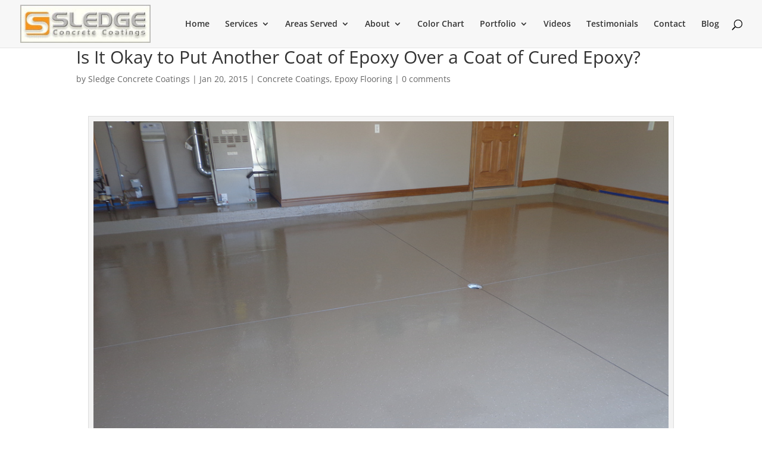

--- FILE ---
content_type: text/html; charset=UTF-8
request_url: https://sledgeconcretecoatings.com/okay-put-another-coat-epoxy-coat-cured-epoxy/
body_size: 21037
content:
<!DOCTYPE html>
<html lang="en-US">
<head>
	<meta charset="UTF-8" />
<script type="text/javascript">
/* <![CDATA[ */
var gform;gform||(document.addEventListener("gform_main_scripts_loaded",function(){gform.scriptsLoaded=!0}),document.addEventListener("gform/theme/scripts_loaded",function(){gform.themeScriptsLoaded=!0}),window.addEventListener("DOMContentLoaded",function(){gform.domLoaded=!0}),gform={domLoaded:!1,scriptsLoaded:!1,themeScriptsLoaded:!1,isFormEditor:()=>"function"==typeof InitializeEditor,callIfLoaded:function(o){return!(!gform.domLoaded||!gform.scriptsLoaded||!gform.themeScriptsLoaded&&!gform.isFormEditor()||(gform.isFormEditor()&&console.warn("The use of gform.initializeOnLoaded() is deprecated in the form editor context and will be removed in Gravity Forms 3.1."),o(),0))},initializeOnLoaded:function(o){gform.callIfLoaded(o)||(document.addEventListener("gform_main_scripts_loaded",()=>{gform.scriptsLoaded=!0,gform.callIfLoaded(o)}),document.addEventListener("gform/theme/scripts_loaded",()=>{gform.themeScriptsLoaded=!0,gform.callIfLoaded(o)}),window.addEventListener("DOMContentLoaded",()=>{gform.domLoaded=!0,gform.callIfLoaded(o)}))},hooks:{action:{},filter:{}},addAction:function(o,r,e,t){gform.addHook("action",o,r,e,t)},addFilter:function(o,r,e,t){gform.addHook("filter",o,r,e,t)},doAction:function(o){gform.doHook("action",o,arguments)},applyFilters:function(o){return gform.doHook("filter",o,arguments)},removeAction:function(o,r){gform.removeHook("action",o,r)},removeFilter:function(o,r,e){gform.removeHook("filter",o,r,e)},addHook:function(o,r,e,t,n){null==gform.hooks[o][r]&&(gform.hooks[o][r]=[]);var d=gform.hooks[o][r];null==n&&(n=r+"_"+d.length),gform.hooks[o][r].push({tag:n,callable:e,priority:t=null==t?10:t})},doHook:function(r,o,e){var t;if(e=Array.prototype.slice.call(e,1),null!=gform.hooks[r][o]&&((o=gform.hooks[r][o]).sort(function(o,r){return o.priority-r.priority}),o.forEach(function(o){"function"!=typeof(t=o.callable)&&(t=window[t]),"action"==r?t.apply(null,e):e[0]=t.apply(null,e)})),"filter"==r)return e[0]},removeHook:function(o,r,t,n){var e;null!=gform.hooks[o][r]&&(e=(e=gform.hooks[o][r]).filter(function(o,r,e){return!!(null!=n&&n!=o.tag||null!=t&&t!=o.priority)}),gform.hooks[o][r]=e)}});
/* ]]> */
</script>

<meta http-equiv="X-UA-Compatible" content="IE=edge">
	<link rel="pingback" href="https://sledgeconcretecoatings.com/xmlrpc.php" />

	<script type="text/javascript">
		document.documentElement.className = 'js';
	</script>

	<link rel="preconnect" href="https://fonts.gstatic.com" crossorigin /><style id="et-divi-open-sans-inline-css">/* Original: https://fonts.googleapis.com/css?family=Open+Sans:300italic,400italic,600italic,700italic,800italic,400,300,600,700,800&#038;subset=latin,latin-ext&#038;display=swap *//* User Agent: Mozilla/5.0 (Unknown; Linux x86_64) AppleWebKit/538.1 (KHTML, like Gecko) Safari/538.1 Daum/4.1 */@font-face {font-family: 'Open Sans';font-style: italic;font-weight: 300;font-stretch: normal;font-display: swap;src: url(https://fonts.gstatic.com/s/opensans/v44/memQYaGs126MiZpBA-UFUIcVXSCEkx2cmqvXlWq8tWZ0Pw86hd0Rk5hkWV4exQ.ttf) format('truetype');}@font-face {font-family: 'Open Sans';font-style: italic;font-weight: 400;font-stretch: normal;font-display: swap;src: url(https://fonts.gstatic.com/s/opensans/v44/memQYaGs126MiZpBA-UFUIcVXSCEkx2cmqvXlWq8tWZ0Pw86hd0Rk8ZkWV4exQ.ttf) format('truetype');}@font-face {font-family: 'Open Sans';font-style: italic;font-weight: 600;font-stretch: normal;font-display: swap;src: url(https://fonts.gstatic.com/s/opensans/v44/memQYaGs126MiZpBA-UFUIcVXSCEkx2cmqvXlWq8tWZ0Pw86hd0RkxhjWV4exQ.ttf) format('truetype');}@font-face {font-family: 'Open Sans';font-style: italic;font-weight: 700;font-stretch: normal;font-display: swap;src: url(https://fonts.gstatic.com/s/opensans/v44/memQYaGs126MiZpBA-UFUIcVXSCEkx2cmqvXlWq8tWZ0Pw86hd0RkyFjWV4exQ.ttf) format('truetype');}@font-face {font-family: 'Open Sans';font-style: italic;font-weight: 800;font-stretch: normal;font-display: swap;src: url(https://fonts.gstatic.com/s/opensans/v44/memQYaGs126MiZpBA-UFUIcVXSCEkx2cmqvXlWq8tWZ0Pw86hd0Rk0ZjWV4exQ.ttf) format('truetype');}@font-face {font-family: 'Open Sans';font-style: normal;font-weight: 300;font-stretch: normal;font-display: swap;src: url(https://fonts.gstatic.com/s/opensans/v44/memSYaGs126MiZpBA-UvWbX2vVnXBbObj2OVZyOOSr4dVJWUgsiH0B4uaVc.ttf) format('truetype');}@font-face {font-family: 'Open Sans';font-style: normal;font-weight: 400;font-stretch: normal;font-display: swap;src: url(https://fonts.gstatic.com/s/opensans/v44/memSYaGs126MiZpBA-UvWbX2vVnXBbObj2OVZyOOSr4dVJWUgsjZ0B4uaVc.ttf) format('truetype');}@font-face {font-family: 'Open Sans';font-style: normal;font-weight: 600;font-stretch: normal;font-display: swap;src: url(https://fonts.gstatic.com/s/opensans/v44/memSYaGs126MiZpBA-UvWbX2vVnXBbObj2OVZyOOSr4dVJWUgsgH1x4uaVc.ttf) format('truetype');}@font-face {font-family: 'Open Sans';font-style: normal;font-weight: 700;font-stretch: normal;font-display: swap;src: url(https://fonts.gstatic.com/s/opensans/v44/memSYaGs126MiZpBA-UvWbX2vVnXBbObj2OVZyOOSr4dVJWUgsg-1x4uaVc.ttf) format('truetype');}@font-face {font-family: 'Open Sans';font-style: normal;font-weight: 800;font-stretch: normal;font-display: swap;src: url(https://fonts.gstatic.com/s/opensans/v44/memSYaGs126MiZpBA-UvWbX2vVnXBbObj2OVZyOOSr4dVJWUgshZ1x4uaVc.ttf) format('truetype');}/* User Agent: Mozilla/5.0 (Windows NT 6.1; WOW64; rv:27.0) Gecko/20100101 Firefox/27.0 */@font-face {font-family: 'Open Sans';font-style: italic;font-weight: 300;font-stretch: normal;font-display: swap;src: url(https://fonts.gstatic.com/l/font?kit=memQYaGs126MiZpBA-UFUIcVXSCEkx2cmqvXlWq8tWZ0Pw86hd0Rk5hkWV4exg&skey=743457fe2cc29280&v=v44) format('woff');}@font-face {font-family: 'Open Sans';font-style: italic;font-weight: 400;font-stretch: normal;font-display: swap;src: url(https://fonts.gstatic.com/l/font?kit=memQYaGs126MiZpBA-UFUIcVXSCEkx2cmqvXlWq8tWZ0Pw86hd0Rk8ZkWV4exg&skey=743457fe2cc29280&v=v44) format('woff');}@font-face {font-family: 'Open Sans';font-style: italic;font-weight: 600;font-stretch: normal;font-display: swap;src: url(https://fonts.gstatic.com/l/font?kit=memQYaGs126MiZpBA-UFUIcVXSCEkx2cmqvXlWq8tWZ0Pw86hd0RkxhjWV4exg&skey=743457fe2cc29280&v=v44) format('woff');}@font-face {font-family: 'Open Sans';font-style: italic;font-weight: 700;font-stretch: normal;font-display: swap;src: url(https://fonts.gstatic.com/l/font?kit=memQYaGs126MiZpBA-UFUIcVXSCEkx2cmqvXlWq8tWZ0Pw86hd0RkyFjWV4exg&skey=743457fe2cc29280&v=v44) format('woff');}@font-face {font-family: 'Open Sans';font-style: italic;font-weight: 800;font-stretch: normal;font-display: swap;src: url(https://fonts.gstatic.com/l/font?kit=memQYaGs126MiZpBA-UFUIcVXSCEkx2cmqvXlWq8tWZ0Pw86hd0Rk0ZjWV4exg&skey=743457fe2cc29280&v=v44) format('woff');}@font-face {font-family: 'Open Sans';font-style: normal;font-weight: 300;font-stretch: normal;font-display: swap;src: url(https://fonts.gstatic.com/l/font?kit=memSYaGs126MiZpBA-UvWbX2vVnXBbObj2OVZyOOSr4dVJWUgsiH0B4uaVQ&skey=62c1cbfccc78b4b2&v=v44) format('woff');}@font-face {font-family: 'Open Sans';font-style: normal;font-weight: 400;font-stretch: normal;font-display: swap;src: url(https://fonts.gstatic.com/l/font?kit=memSYaGs126MiZpBA-UvWbX2vVnXBbObj2OVZyOOSr4dVJWUgsjZ0B4uaVQ&skey=62c1cbfccc78b4b2&v=v44) format('woff');}@font-face {font-family: 'Open Sans';font-style: normal;font-weight: 600;font-stretch: normal;font-display: swap;src: url(https://fonts.gstatic.com/l/font?kit=memSYaGs126MiZpBA-UvWbX2vVnXBbObj2OVZyOOSr4dVJWUgsgH1x4uaVQ&skey=62c1cbfccc78b4b2&v=v44) format('woff');}@font-face {font-family: 'Open Sans';font-style: normal;font-weight: 700;font-stretch: normal;font-display: swap;src: url(https://fonts.gstatic.com/l/font?kit=memSYaGs126MiZpBA-UvWbX2vVnXBbObj2OVZyOOSr4dVJWUgsg-1x4uaVQ&skey=62c1cbfccc78b4b2&v=v44) format('woff');}@font-face {font-family: 'Open Sans';font-style: normal;font-weight: 800;font-stretch: normal;font-display: swap;src: url(https://fonts.gstatic.com/l/font?kit=memSYaGs126MiZpBA-UvWbX2vVnXBbObj2OVZyOOSr4dVJWUgshZ1x4uaVQ&skey=62c1cbfccc78b4b2&v=v44) format('woff');}/* User Agent: Mozilla/5.0 (Windows NT 6.3; rv:39.0) Gecko/20100101 Firefox/39.0 */@font-face {font-family: 'Open Sans';font-style: italic;font-weight: 300;font-stretch: normal;font-display: swap;src: url(https://fonts.gstatic.com/s/opensans/v44/memQYaGs126MiZpBA-UFUIcVXSCEkx2cmqvXlWq8tWZ0Pw86hd0Rk5hkWV4ewA.woff2) format('woff2');}@font-face {font-family: 'Open Sans';font-style: italic;font-weight: 400;font-stretch: normal;font-display: swap;src: url(https://fonts.gstatic.com/s/opensans/v44/memQYaGs126MiZpBA-UFUIcVXSCEkx2cmqvXlWq8tWZ0Pw86hd0Rk8ZkWV4ewA.woff2) format('woff2');}@font-face {font-family: 'Open Sans';font-style: italic;font-weight: 600;font-stretch: normal;font-display: swap;src: url(https://fonts.gstatic.com/s/opensans/v44/memQYaGs126MiZpBA-UFUIcVXSCEkx2cmqvXlWq8tWZ0Pw86hd0RkxhjWV4ewA.woff2) format('woff2');}@font-face {font-family: 'Open Sans';font-style: italic;font-weight: 700;font-stretch: normal;font-display: swap;src: url(https://fonts.gstatic.com/s/opensans/v44/memQYaGs126MiZpBA-UFUIcVXSCEkx2cmqvXlWq8tWZ0Pw86hd0RkyFjWV4ewA.woff2) format('woff2');}@font-face {font-family: 'Open Sans';font-style: italic;font-weight: 800;font-stretch: normal;font-display: swap;src: url(https://fonts.gstatic.com/s/opensans/v44/memQYaGs126MiZpBA-UFUIcVXSCEkx2cmqvXlWq8tWZ0Pw86hd0Rk0ZjWV4ewA.woff2) format('woff2');}@font-face {font-family: 'Open Sans';font-style: normal;font-weight: 300;font-stretch: normal;font-display: swap;src: url(https://fonts.gstatic.com/s/opensans/v44/memSYaGs126MiZpBA-UvWbX2vVnXBbObj2OVZyOOSr4dVJWUgsiH0B4uaVI.woff2) format('woff2');}@font-face {font-family: 'Open Sans';font-style: normal;font-weight: 400;font-stretch: normal;font-display: swap;src: url(https://fonts.gstatic.com/s/opensans/v44/memSYaGs126MiZpBA-UvWbX2vVnXBbObj2OVZyOOSr4dVJWUgsjZ0B4uaVI.woff2) format('woff2');}@font-face {font-family: 'Open Sans';font-style: normal;font-weight: 600;font-stretch: normal;font-display: swap;src: url(https://fonts.gstatic.com/s/opensans/v44/memSYaGs126MiZpBA-UvWbX2vVnXBbObj2OVZyOOSr4dVJWUgsgH1x4uaVI.woff2) format('woff2');}@font-face {font-family: 'Open Sans';font-style: normal;font-weight: 700;font-stretch: normal;font-display: swap;src: url(https://fonts.gstatic.com/s/opensans/v44/memSYaGs126MiZpBA-UvWbX2vVnXBbObj2OVZyOOSr4dVJWUgsg-1x4uaVI.woff2) format('woff2');}@font-face {font-family: 'Open Sans';font-style: normal;font-weight: 800;font-stretch: normal;font-display: swap;src: url(https://fonts.gstatic.com/s/opensans/v44/memSYaGs126MiZpBA-UvWbX2vVnXBbObj2OVZyOOSr4dVJWUgshZ1x4uaVI.woff2) format('woff2');}</style><meta name='robots' content='index, follow, max-image-preview:large, max-snippet:-1, max-video-preview:-1' />

            <script data-no-defer="1" data-ezscrex="false" data-cfasync="false" data-pagespeed-no-defer data-cookieconsent="ignore">
                var ctPublicFunctions = {"_ajax_nonce":"b6a36f8df1","_rest_nonce":"eb9b63b858","_ajax_url":"\/wp-admin\/admin-ajax.php","_rest_url":"https:\/\/sledgeconcretecoatings.com\/wp-json\/","data__cookies_type":"native","data__ajax_type":"admin_ajax","data__bot_detector_enabled":0,"data__frontend_data_log_enabled":1,"cookiePrefix":"","wprocket_detected":false,"host_url":"sledgeconcretecoatings.com","text__ee_click_to_select":"Click to select the whole data","text__ee_original_email":"The complete one is","text__ee_got_it":"Got it","text__ee_blocked":"Blocked","text__ee_cannot_connect":"Cannot connect","text__ee_cannot_decode":"Can not decode email. Unknown reason","text__ee_email_decoder":"CleanTalk email decoder","text__ee_wait_for_decoding":"The magic is on the way!","text__ee_decoding_process":"Please wait a few seconds while we decode the contact data."}
            </script>
        
            <script data-no-defer="1" data-ezscrex="false" data-cfasync="false" data-pagespeed-no-defer data-cookieconsent="ignore">
                var ctPublic = {"_ajax_nonce":"b6a36f8df1","settings__forms__check_internal":"0","settings__forms__check_external":"0","settings__forms__force_protection":0,"settings__forms__search_test":"1","settings__forms__wc_add_to_cart":0,"settings__data__bot_detector_enabled":0,"settings__sfw__anti_crawler":"0","blog_home":"https:\/\/sledgeconcretecoatings.com\/","pixel__setting":"0","pixel__enabled":false,"pixel__url":null,"data__email_check_before_post":1,"data__email_check_exist_post":0,"data__cookies_type":"native","data__key_is_ok":true,"data__visible_fields_required":true,"wl_brandname":"Anti-Spam by CleanTalk","wl_brandname_short":"CleanTalk","ct_checkjs_key":1957012330,"emailEncoderPassKey":"57b393620225975350e9e437093453f7","bot_detector_forms_excluded":"W10=","advancedCacheExists":false,"varnishCacheExists":false,"wc_ajax_add_to_cart":false}
            </script>
        <script type="text/javascript">
			let jqueryParams=[],jQuery=function(r){return jqueryParams=[...jqueryParams,r],jQuery},$=function(r){return jqueryParams=[...jqueryParams,r],$};window.jQuery=jQuery,window.$=jQuery;let customHeadScripts=!1;jQuery.fn=jQuery.prototype={},$.fn=jQuery.prototype={},jQuery.noConflict=function(r){if(window.jQuery)return jQuery=window.jQuery,$=window.jQuery,customHeadScripts=!0,jQuery.noConflict},jQuery.ready=function(r){jqueryParams=[...jqueryParams,r]},$.ready=function(r){jqueryParams=[...jqueryParams,r]},jQuery.load=function(r){jqueryParams=[...jqueryParams,r]},$.load=function(r){jqueryParams=[...jqueryParams,r]},jQuery.fn.ready=function(r){jqueryParams=[...jqueryParams,r]},$.fn.ready=function(r){jqueryParams=[...jqueryParams,r]};</script>
	<!-- This site is optimized with the Yoast SEO plugin v26.8 - https://yoast.com/product/yoast-seo-wordpress/ -->
	<title>Can You Apply Another Coat of Epoxy Once It&#039;s Cured?</title>
	<meta name="description" content="This is perfectly acceptable, as a chemical bond is not possible once the epoxy has cured. Therefore, a “mechanical” bond is required, which means the ..." />
	<link rel="canonical" href="https://sledgeconcretecoatings.com/okay-put-another-coat-epoxy-coat-cured-epoxy/" />
	<meta property="og:locale" content="en_US" />
	<meta property="og:type" content="article" />
	<meta property="og:title" content="Can You Apply Another Coat of Epoxy Once It&#039;s Cured?" />
	<meta property="og:description" content="This is perfectly acceptable, as a chemical bond is not possible once the epoxy has cured. Therefore, a “mechanical” bond is required, which means the ..." />
	<meta property="og:url" content="https://sledgeconcretecoatings.com/okay-put-another-coat-epoxy-coat-cured-epoxy/" />
	<meta property="og:site_name" content="Sledge Concrete Coatings" />
	<meta property="article:published_time" content="2015-01-20T19:30:38+00:00" />
	<meta property="article:modified_time" content="2023-04-13T11:36:12+00:00" />
	<meta name="author" content="Sledge Concrete Coatings" />
	<meta name="twitter:card" content="summary_large_image" />
	<meta name="twitter:label1" content="Written by" />
	<meta name="twitter:data1" content="Sledge Concrete Coatings" />
	<meta name="twitter:label2" content="Est. reading time" />
	<meta name="twitter:data2" content="1 minute" />
	<script type="application/ld+json" class="yoast-schema-graph">{"@context":"https://schema.org","@graph":[{"@type":"Article","@id":"https://sledgeconcretecoatings.com/okay-put-another-coat-epoxy-coat-cured-epoxy/#article","isPartOf":{"@id":"https://sledgeconcretecoatings.com/okay-put-another-coat-epoxy-coat-cured-epoxy/"},"author":{"name":"Sledge Concrete Coatings","@id":"https://sledgeconcretecoatings.com/#/schema/person/f08ac3d542f292cfe00001dc573b6e9d"},"headline":"Is It Okay to Put Another Coat of Epoxy Over a Coat of Cured Epoxy?","datePublished":"2015-01-20T19:30:38+00:00","dateModified":"2023-04-13T11:36:12+00:00","mainEntityOfPage":{"@id":"https://sledgeconcretecoatings.com/okay-put-another-coat-epoxy-coat-cured-epoxy/"},"wordCount":159,"commentCount":0,"image":{"@id":"https://sledgeconcretecoatings.com/okay-put-another-coat-epoxy-coat-cured-epoxy/#primaryimage"},"thumbnailUrl":"","articleSection":["Concrete Coatings","Epoxy Flooring"],"inLanguage":"en-US","potentialAction":[{"@type":"CommentAction","name":"Comment","target":["https://sledgeconcretecoatings.com/okay-put-another-coat-epoxy-coat-cured-epoxy/#respond"]}]},{"@type":"WebPage","@id":"https://sledgeconcretecoatings.com/okay-put-another-coat-epoxy-coat-cured-epoxy/","url":"https://sledgeconcretecoatings.com/okay-put-another-coat-epoxy-coat-cured-epoxy/","name":"Can You Apply Another Coat of Epoxy Once It's Cured?","isPartOf":{"@id":"https://sledgeconcretecoatings.com/#website"},"primaryImageOfPage":{"@id":"https://sledgeconcretecoatings.com/okay-put-another-coat-epoxy-coat-cured-epoxy/#primaryimage"},"image":{"@id":"https://sledgeconcretecoatings.com/okay-put-another-coat-epoxy-coat-cured-epoxy/#primaryimage"},"thumbnailUrl":"","datePublished":"2015-01-20T19:30:38+00:00","dateModified":"2023-04-13T11:36:12+00:00","author":{"@id":"https://sledgeconcretecoatings.com/#/schema/person/f08ac3d542f292cfe00001dc573b6e9d"},"description":"This is perfectly acceptable, as a chemical bond is not possible once the epoxy has cured. Therefore, a “mechanical” bond is required, which means the ...","breadcrumb":{"@id":"https://sledgeconcretecoatings.com/okay-put-another-coat-epoxy-coat-cured-epoxy/#breadcrumb"},"inLanguage":"en-US","potentialAction":[{"@type":"ReadAction","target":["https://sledgeconcretecoatings.com/okay-put-another-coat-epoxy-coat-cured-epoxy/"]}]},{"@type":"ImageObject","inLanguage":"en-US","@id":"https://sledgeconcretecoatings.com/okay-put-another-coat-epoxy-coat-cured-epoxy/#primaryimage","url":"","contentUrl":""},{"@type":"BreadcrumbList","@id":"https://sledgeconcretecoatings.com/okay-put-another-coat-epoxy-coat-cured-epoxy/#breadcrumb","itemListElement":[{"@type":"ListItem","position":1,"name":"Home","item":"https://sledgeconcretecoatings.com/"},{"@type":"ListItem","position":2,"name":"Is It Okay to Put Another Coat of Epoxy Over a Coat of Cured Epoxy?"}]},{"@type":"WebSite","@id":"https://sledgeconcretecoatings.com/#website","url":"https://sledgeconcretecoatings.com/","name":"Sledge Concrete Coatings","description":"Concrete Coating Contractor in Phoenix, Arizona","potentialAction":[{"@type":"SearchAction","target":{"@type":"EntryPoint","urlTemplate":"https://sledgeconcretecoatings.com/?s={search_term_string}"},"query-input":{"@type":"PropertyValueSpecification","valueRequired":true,"valueName":"search_term_string"}}],"inLanguage":"en-US"},{"@type":"Person","@id":"https://sledgeconcretecoatings.com/#/schema/person/f08ac3d542f292cfe00001dc573b6e9d","name":"Sledge Concrete Coatings","image":{"@type":"ImageObject","inLanguage":"en-US","@id":"https://sledgeconcretecoatings.com/#/schema/person/image/","url":"https://secure.gravatar.com/avatar/8ea99c6c89894470c41bdec0c3148ba7cdeada4e156af83eea3790148700dfc8?s=96&d=mm&r=g","contentUrl":"https://secure.gravatar.com/avatar/8ea99c6c89894470c41bdec0c3148ba7cdeada4e156af83eea3790148700dfc8?s=96&d=mm&r=g","caption":"Sledge Concrete Coatings"},"url":"https://sledgeconcretecoatings.com/author/pomdev/"}]}</script>
	<!-- / Yoast SEO plugin. -->


<link rel="alternate" type="application/rss+xml" title="Sledge Concrete Coatings &raquo; Feed" href="https://sledgeconcretecoatings.com/feed/" />
<link rel="alternate" type="application/rss+xml" title="Sledge Concrete Coatings &raquo; Comments Feed" href="https://sledgeconcretecoatings.com/comments/feed/" />
<link rel="alternate" type="application/rss+xml" title="Sledge Concrete Coatings &raquo; Is It Okay to Put Another Coat of Epoxy Over a Coat of Cured Epoxy? Comments Feed" href="https://sledgeconcretecoatings.com/okay-put-another-coat-epoxy-coat-cured-epoxy/feed/" />
<meta content="Divi v.4.27.5" name="generator"/><link rel='stylesheet' id='wp-block-library-css' href='https://sledgeconcretecoatings.com/wp-includes/css/dist/block-library/style.min.css?ver=6.8.3' type='text/css' media='all' />
<style id='wp-block-library-theme-inline-css' type='text/css'>
.wp-block-audio :where(figcaption){color:#555;font-size:13px;text-align:center}.is-dark-theme .wp-block-audio :where(figcaption){color:#ffffffa6}.wp-block-audio{margin:0 0 1em}.wp-block-code{border:1px solid #ccc;border-radius:4px;font-family:Menlo,Consolas,monaco,monospace;padding:.8em 1em}.wp-block-embed :where(figcaption){color:#555;font-size:13px;text-align:center}.is-dark-theme .wp-block-embed :where(figcaption){color:#ffffffa6}.wp-block-embed{margin:0 0 1em}.blocks-gallery-caption{color:#555;font-size:13px;text-align:center}.is-dark-theme .blocks-gallery-caption{color:#ffffffa6}:root :where(.wp-block-image figcaption){color:#555;font-size:13px;text-align:center}.is-dark-theme :root :where(.wp-block-image figcaption){color:#ffffffa6}.wp-block-image{margin:0 0 1em}.wp-block-pullquote{border-bottom:4px solid;border-top:4px solid;color:currentColor;margin-bottom:1.75em}.wp-block-pullquote cite,.wp-block-pullquote footer,.wp-block-pullquote__citation{color:currentColor;font-size:.8125em;font-style:normal;text-transform:uppercase}.wp-block-quote{border-left:.25em solid;margin:0 0 1.75em;padding-left:1em}.wp-block-quote cite,.wp-block-quote footer{color:currentColor;font-size:.8125em;font-style:normal;position:relative}.wp-block-quote:where(.has-text-align-right){border-left:none;border-right:.25em solid;padding-left:0;padding-right:1em}.wp-block-quote:where(.has-text-align-center){border:none;padding-left:0}.wp-block-quote.is-large,.wp-block-quote.is-style-large,.wp-block-quote:where(.is-style-plain){border:none}.wp-block-search .wp-block-search__label{font-weight:700}.wp-block-search__button{border:1px solid #ccc;padding:.375em .625em}:where(.wp-block-group.has-background){padding:1.25em 2.375em}.wp-block-separator.has-css-opacity{opacity:.4}.wp-block-separator{border:none;border-bottom:2px solid;margin-left:auto;margin-right:auto}.wp-block-separator.has-alpha-channel-opacity{opacity:1}.wp-block-separator:not(.is-style-wide):not(.is-style-dots){width:100px}.wp-block-separator.has-background:not(.is-style-dots){border-bottom:none;height:1px}.wp-block-separator.has-background:not(.is-style-wide):not(.is-style-dots){height:2px}.wp-block-table{margin:0 0 1em}.wp-block-table td,.wp-block-table th{word-break:normal}.wp-block-table :where(figcaption){color:#555;font-size:13px;text-align:center}.is-dark-theme .wp-block-table :where(figcaption){color:#ffffffa6}.wp-block-video :where(figcaption){color:#555;font-size:13px;text-align:center}.is-dark-theme .wp-block-video :where(figcaption){color:#ffffffa6}.wp-block-video{margin:0 0 1em}:root :where(.wp-block-template-part.has-background){margin-bottom:0;margin-top:0;padding:1.25em 2.375em}
</style>
<link rel='stylesheet' id='wp-components-css' href='https://sledgeconcretecoatings.com/wp-includes/css/dist/components/style.min.css?ver=6.8.3' type='text/css' media='all' />
<link rel='stylesheet' id='wp-preferences-css' href='https://sledgeconcretecoatings.com/wp-includes/css/dist/preferences/style.min.css?ver=6.8.3' type='text/css' media='all' />
<link rel='stylesheet' id='wp-block-editor-css' href='https://sledgeconcretecoatings.com/wp-includes/css/dist/block-editor/style.min.css?ver=6.8.3' type='text/css' media='all' />
<link rel='stylesheet' id='popup-maker-block-library-style-css' href='https://sledgeconcretecoatings.com/wp-content/plugins/popup-maker/dist/packages/block-library-style.css?ver=dbea705cfafe089d65f1' type='text/css' media='all' />
<style id='global-styles-inline-css' type='text/css'>
:root{--wp--preset--aspect-ratio--square: 1;--wp--preset--aspect-ratio--4-3: 4/3;--wp--preset--aspect-ratio--3-4: 3/4;--wp--preset--aspect-ratio--3-2: 3/2;--wp--preset--aspect-ratio--2-3: 2/3;--wp--preset--aspect-ratio--16-9: 16/9;--wp--preset--aspect-ratio--9-16: 9/16;--wp--preset--color--black: #000000;--wp--preset--color--cyan-bluish-gray: #abb8c3;--wp--preset--color--white: #ffffff;--wp--preset--color--pale-pink: #f78da7;--wp--preset--color--vivid-red: #cf2e2e;--wp--preset--color--luminous-vivid-orange: #ff6900;--wp--preset--color--luminous-vivid-amber: #fcb900;--wp--preset--color--light-green-cyan: #7bdcb5;--wp--preset--color--vivid-green-cyan: #00d084;--wp--preset--color--pale-cyan-blue: #8ed1fc;--wp--preset--color--vivid-cyan-blue: #0693e3;--wp--preset--color--vivid-purple: #9b51e0;--wp--preset--gradient--vivid-cyan-blue-to-vivid-purple: linear-gradient(135deg,rgba(6,147,227,1) 0%,rgb(155,81,224) 100%);--wp--preset--gradient--light-green-cyan-to-vivid-green-cyan: linear-gradient(135deg,rgb(122,220,180) 0%,rgb(0,208,130) 100%);--wp--preset--gradient--luminous-vivid-amber-to-luminous-vivid-orange: linear-gradient(135deg,rgba(252,185,0,1) 0%,rgba(255,105,0,1) 100%);--wp--preset--gradient--luminous-vivid-orange-to-vivid-red: linear-gradient(135deg,rgba(255,105,0,1) 0%,rgb(207,46,46) 100%);--wp--preset--gradient--very-light-gray-to-cyan-bluish-gray: linear-gradient(135deg,rgb(238,238,238) 0%,rgb(169,184,195) 100%);--wp--preset--gradient--cool-to-warm-spectrum: linear-gradient(135deg,rgb(74,234,220) 0%,rgb(151,120,209) 20%,rgb(207,42,186) 40%,rgb(238,44,130) 60%,rgb(251,105,98) 80%,rgb(254,248,76) 100%);--wp--preset--gradient--blush-light-purple: linear-gradient(135deg,rgb(255,206,236) 0%,rgb(152,150,240) 100%);--wp--preset--gradient--blush-bordeaux: linear-gradient(135deg,rgb(254,205,165) 0%,rgb(254,45,45) 50%,rgb(107,0,62) 100%);--wp--preset--gradient--luminous-dusk: linear-gradient(135deg,rgb(255,203,112) 0%,rgb(199,81,192) 50%,rgb(65,88,208) 100%);--wp--preset--gradient--pale-ocean: linear-gradient(135deg,rgb(255,245,203) 0%,rgb(182,227,212) 50%,rgb(51,167,181) 100%);--wp--preset--gradient--electric-grass: linear-gradient(135deg,rgb(202,248,128) 0%,rgb(113,206,126) 100%);--wp--preset--gradient--midnight: linear-gradient(135deg,rgb(2,3,129) 0%,rgb(40,116,252) 100%);--wp--preset--font-size--small: 13px;--wp--preset--font-size--medium: 20px;--wp--preset--font-size--large: 36px;--wp--preset--font-size--x-large: 42px;--wp--preset--spacing--20: 0.44rem;--wp--preset--spacing--30: 0.67rem;--wp--preset--spacing--40: 1rem;--wp--preset--spacing--50: 1.5rem;--wp--preset--spacing--60: 2.25rem;--wp--preset--spacing--70: 3.38rem;--wp--preset--spacing--80: 5.06rem;--wp--preset--shadow--natural: 6px 6px 9px rgba(0, 0, 0, 0.2);--wp--preset--shadow--deep: 12px 12px 50px rgba(0, 0, 0, 0.4);--wp--preset--shadow--sharp: 6px 6px 0px rgba(0, 0, 0, 0.2);--wp--preset--shadow--outlined: 6px 6px 0px -3px rgba(255, 255, 255, 1), 6px 6px rgba(0, 0, 0, 1);--wp--preset--shadow--crisp: 6px 6px 0px rgba(0, 0, 0, 1);}:root { --wp--style--global--content-size: 823px;--wp--style--global--wide-size: 1080px; }:where(body) { margin: 0; }.wp-site-blocks > .alignleft { float: left; margin-right: 2em; }.wp-site-blocks > .alignright { float: right; margin-left: 2em; }.wp-site-blocks > .aligncenter { justify-content: center; margin-left: auto; margin-right: auto; }:where(.is-layout-flex){gap: 0.5em;}:where(.is-layout-grid){gap: 0.5em;}.is-layout-flow > .alignleft{float: left;margin-inline-start: 0;margin-inline-end: 2em;}.is-layout-flow > .alignright{float: right;margin-inline-start: 2em;margin-inline-end: 0;}.is-layout-flow > .aligncenter{margin-left: auto !important;margin-right: auto !important;}.is-layout-constrained > .alignleft{float: left;margin-inline-start: 0;margin-inline-end: 2em;}.is-layout-constrained > .alignright{float: right;margin-inline-start: 2em;margin-inline-end: 0;}.is-layout-constrained > .aligncenter{margin-left: auto !important;margin-right: auto !important;}.is-layout-constrained > :where(:not(.alignleft):not(.alignright):not(.alignfull)){max-width: var(--wp--style--global--content-size);margin-left: auto !important;margin-right: auto !important;}.is-layout-constrained > .alignwide{max-width: var(--wp--style--global--wide-size);}body .is-layout-flex{display: flex;}.is-layout-flex{flex-wrap: wrap;align-items: center;}.is-layout-flex > :is(*, div){margin: 0;}body .is-layout-grid{display: grid;}.is-layout-grid > :is(*, div){margin: 0;}body{padding-top: 0px;padding-right: 0px;padding-bottom: 0px;padding-left: 0px;}:root :where(.wp-element-button, .wp-block-button__link){background-color: #32373c;border-width: 0;color: #fff;font-family: inherit;font-size: inherit;line-height: inherit;padding: calc(0.667em + 2px) calc(1.333em + 2px);text-decoration: none;}.has-black-color{color: var(--wp--preset--color--black) !important;}.has-cyan-bluish-gray-color{color: var(--wp--preset--color--cyan-bluish-gray) !important;}.has-white-color{color: var(--wp--preset--color--white) !important;}.has-pale-pink-color{color: var(--wp--preset--color--pale-pink) !important;}.has-vivid-red-color{color: var(--wp--preset--color--vivid-red) !important;}.has-luminous-vivid-orange-color{color: var(--wp--preset--color--luminous-vivid-orange) !important;}.has-luminous-vivid-amber-color{color: var(--wp--preset--color--luminous-vivid-amber) !important;}.has-light-green-cyan-color{color: var(--wp--preset--color--light-green-cyan) !important;}.has-vivid-green-cyan-color{color: var(--wp--preset--color--vivid-green-cyan) !important;}.has-pale-cyan-blue-color{color: var(--wp--preset--color--pale-cyan-blue) !important;}.has-vivid-cyan-blue-color{color: var(--wp--preset--color--vivid-cyan-blue) !important;}.has-vivid-purple-color{color: var(--wp--preset--color--vivid-purple) !important;}.has-black-background-color{background-color: var(--wp--preset--color--black) !important;}.has-cyan-bluish-gray-background-color{background-color: var(--wp--preset--color--cyan-bluish-gray) !important;}.has-white-background-color{background-color: var(--wp--preset--color--white) !important;}.has-pale-pink-background-color{background-color: var(--wp--preset--color--pale-pink) !important;}.has-vivid-red-background-color{background-color: var(--wp--preset--color--vivid-red) !important;}.has-luminous-vivid-orange-background-color{background-color: var(--wp--preset--color--luminous-vivid-orange) !important;}.has-luminous-vivid-amber-background-color{background-color: var(--wp--preset--color--luminous-vivid-amber) !important;}.has-light-green-cyan-background-color{background-color: var(--wp--preset--color--light-green-cyan) !important;}.has-vivid-green-cyan-background-color{background-color: var(--wp--preset--color--vivid-green-cyan) !important;}.has-pale-cyan-blue-background-color{background-color: var(--wp--preset--color--pale-cyan-blue) !important;}.has-vivid-cyan-blue-background-color{background-color: var(--wp--preset--color--vivid-cyan-blue) !important;}.has-vivid-purple-background-color{background-color: var(--wp--preset--color--vivid-purple) !important;}.has-black-border-color{border-color: var(--wp--preset--color--black) !important;}.has-cyan-bluish-gray-border-color{border-color: var(--wp--preset--color--cyan-bluish-gray) !important;}.has-white-border-color{border-color: var(--wp--preset--color--white) !important;}.has-pale-pink-border-color{border-color: var(--wp--preset--color--pale-pink) !important;}.has-vivid-red-border-color{border-color: var(--wp--preset--color--vivid-red) !important;}.has-luminous-vivid-orange-border-color{border-color: var(--wp--preset--color--luminous-vivid-orange) !important;}.has-luminous-vivid-amber-border-color{border-color: var(--wp--preset--color--luminous-vivid-amber) !important;}.has-light-green-cyan-border-color{border-color: var(--wp--preset--color--light-green-cyan) !important;}.has-vivid-green-cyan-border-color{border-color: var(--wp--preset--color--vivid-green-cyan) !important;}.has-pale-cyan-blue-border-color{border-color: var(--wp--preset--color--pale-cyan-blue) !important;}.has-vivid-cyan-blue-border-color{border-color: var(--wp--preset--color--vivid-cyan-blue) !important;}.has-vivid-purple-border-color{border-color: var(--wp--preset--color--vivid-purple) !important;}.has-vivid-cyan-blue-to-vivid-purple-gradient-background{background: var(--wp--preset--gradient--vivid-cyan-blue-to-vivid-purple) !important;}.has-light-green-cyan-to-vivid-green-cyan-gradient-background{background: var(--wp--preset--gradient--light-green-cyan-to-vivid-green-cyan) !important;}.has-luminous-vivid-amber-to-luminous-vivid-orange-gradient-background{background: var(--wp--preset--gradient--luminous-vivid-amber-to-luminous-vivid-orange) !important;}.has-luminous-vivid-orange-to-vivid-red-gradient-background{background: var(--wp--preset--gradient--luminous-vivid-orange-to-vivid-red) !important;}.has-very-light-gray-to-cyan-bluish-gray-gradient-background{background: var(--wp--preset--gradient--very-light-gray-to-cyan-bluish-gray) !important;}.has-cool-to-warm-spectrum-gradient-background{background: var(--wp--preset--gradient--cool-to-warm-spectrum) !important;}.has-blush-light-purple-gradient-background{background: var(--wp--preset--gradient--blush-light-purple) !important;}.has-blush-bordeaux-gradient-background{background: var(--wp--preset--gradient--blush-bordeaux) !important;}.has-luminous-dusk-gradient-background{background: var(--wp--preset--gradient--luminous-dusk) !important;}.has-pale-ocean-gradient-background{background: var(--wp--preset--gradient--pale-ocean) !important;}.has-electric-grass-gradient-background{background: var(--wp--preset--gradient--electric-grass) !important;}.has-midnight-gradient-background{background: var(--wp--preset--gradient--midnight) !important;}.has-small-font-size{font-size: var(--wp--preset--font-size--small) !important;}.has-medium-font-size{font-size: var(--wp--preset--font-size--medium) !important;}.has-large-font-size{font-size: var(--wp--preset--font-size--large) !important;}.has-x-large-font-size{font-size: var(--wp--preset--font-size--x-large) !important;}
:where(.wp-block-post-template.is-layout-flex){gap: 1.25em;}:where(.wp-block-post-template.is-layout-grid){gap: 1.25em;}
:where(.wp-block-columns.is-layout-flex){gap: 2em;}:where(.wp-block-columns.is-layout-grid){gap: 2em;}
:root :where(.wp-block-pullquote){font-size: 1.5em;line-height: 1.6;}
</style>
<link rel='stylesheet' id='cleantalk-public-css-css' href='https://sledgeconcretecoatings.com/wp-content/plugins/cleantalk-spam-protect/css/cleantalk-public.min.css?ver=6.71_1769091920' type='text/css' media='all' />
<link rel='stylesheet' id='cleantalk-email-decoder-css-css' href='https://sledgeconcretecoatings.com/wp-content/plugins/cleantalk-spam-protect/css/cleantalk-email-decoder.min.css?ver=6.71_1769091920' type='text/css' media='all' />
<link rel='stylesheet' id='modula-divi-styles-css' href='https://sledgeconcretecoatings.com/wp-content/plugins/modula-best-grid-gallery/includes/divi-extension/styles/style.min.css' type='text/css' media='all' />
<link rel='stylesheet' id='popup-maker-site-css' href='//sledgeconcretecoatings.com/wp-content/uploads/pum/pum-site-styles.css?generated=1756940494&#038;ver=1.21.5' type='text/css' media='all' />
<link rel='stylesheet' id='gform_basic-css' href='https://sledgeconcretecoatings.com/wp-content/plugins/gravityforms/assets/css/dist/basic.min.css?ver=2.9.26' type='text/css' media='all' />
<link rel='stylesheet' id='gform_theme_components-css' href='https://sledgeconcretecoatings.com/wp-content/plugins/gravityforms/assets/css/dist/theme-components.min.css?ver=2.9.26' type='text/css' media='all' />
<link rel='stylesheet' id='gform_theme-css' href='https://sledgeconcretecoatings.com/wp-content/plugins/gravityforms/assets/css/dist/theme.min.css?ver=2.9.26' type='text/css' media='all' />
<link rel='stylesheet' id='divi-style-pum-css' href='https://sledgeconcretecoatings.com/wp-content/themes/Divi/style-static.min.css?ver=4.27.5' type='text/css' media='all' />
<script type="text/javascript" src="https://sledgeconcretecoatings.com/wp-content/plugins/cleantalk-spam-protect/js/apbct-public-bundle_gathering.min.js?ver=6.71_1769091920" id="apbct-public-bundle_gathering.min-js-js"></script>
<script type="text/javascript" defer='defer' src="https://sledgeconcretecoatings.com/wp-content/plugins/gravityforms/assets/js/dist/utils.min.js?ver=48a3755090e76a154853db28fc254681" id="gform_gravityforms_utils-js"></script>
<link rel="https://api.w.org/" href="https://sledgeconcretecoatings.com/wp-json/" /><link rel="alternate" title="JSON" type="application/json" href="https://sledgeconcretecoatings.com/wp-json/wp/v2/posts/1500" /><link rel="EditURI" type="application/rsd+xml" title="RSD" href="https://sledgeconcretecoatings.com/xmlrpc.php?rsd" />
<meta name="generator" content="WordPress 6.8.3" />
<link rel='shortlink' href='https://sledgeconcretecoatings.com/?p=1500' />
<link rel="alternate" title="oEmbed (JSON)" type="application/json+oembed" href="https://sledgeconcretecoatings.com/wp-json/oembed/1.0/embed?url=https%3A%2F%2Fsledgeconcretecoatings.com%2Fokay-put-another-coat-epoxy-coat-cured-epoxy%2F" />
<link rel="alternate" title="oEmbed (XML)" type="text/xml+oembed" href="https://sledgeconcretecoatings.com/wp-json/oembed/1.0/embed?url=https%3A%2F%2Fsledgeconcretecoatings.com%2Fokay-put-another-coat-epoxy-coat-cured-epoxy%2F&#038;format=xml" />
	<!-- Google Tag Manager -->
<script>(function(w,d,s,l,i){w[l]=w[l]||[];w[l].push({'gtm.start':
new Date().getTime(),event:'gtm.js'});var f=d.getElementsByTagName(s)[0],
j=d.createElement(s),dl=l!='dataLayer'?'&l='+l:'';j.async=true;j.src=
'https://www.googletagmanager.com/gtm.js?id='+i+dl;f.parentNode.insertBefore(j,f);
})(window,document,'script','dataLayer','GTM-5L7SSQF');</script>
<!-- End Google Tag Manager -->
<!-- Global site tag (gtag.js) - Google Analytics -->
<script async src="https://www.googletagmanager.com/gtag/js?id=UA-110308698-2"></script>
<script>
  window.dataLayer = window.dataLayer || [];
  function gtag(){dataLayer.push(arguments);}
  gtag('js', new Date());
  gtag('config', 'AW-17440211189');
  gtag('config', 'UA-110308698-2');
</script>
<script>!function(){window;var e,t=document;e=function(){var e=t.createElement("script");e.defer=!0,e.src="https://cdn.endorsal.io/widgets/widget.min.js";var n=t.getElementsByTagName("script")[0];n.parentNode.insertBefore(e,n),e.onload=function(){NDRSL.init("5e7c120a65fc802779340ae7")}},"interactive"===t.readyState||"complete"===t.readyState?e():t.addEventListener("DOMContentLoaded",e())}();</script><meta name="viewport" content="width=device-width, initial-scale=1.0, maximum-scale=1.0, user-scalable=0" /><meta name="google-site-verification" content="HzcynCOAJo-f3aKard0vQ9sgEKqdnR7Fay6drm1cvyw"><link rel="icon" href="https://sledgeconcretecoatings.com/wp-content/uploads/cropped-Sledge-Favicon-32x32.jpg" sizes="32x32" />
<link rel="icon" href="https://sledgeconcretecoatings.com/wp-content/uploads/cropped-Sledge-Favicon-192x192.jpg" sizes="192x192" />
<link rel="apple-touch-icon" href="https://sledgeconcretecoatings.com/wp-content/uploads/cropped-Sledge-Favicon-180x180.jpg" />
<meta name="msapplication-TileImage" content="https://sledgeconcretecoatings.com/wp-content/uploads/cropped-Sledge-Favicon-270x270.jpg" />
<style id="et-divi-customizer-global-cached-inline-styles">body,.et_pb_column_1_2 .et_quote_content blockquote cite,.et_pb_column_1_2 .et_link_content a.et_link_main_url,.et_pb_column_1_3 .et_quote_content blockquote cite,.et_pb_column_3_8 .et_quote_content blockquote cite,.et_pb_column_1_4 .et_quote_content blockquote cite,.et_pb_blog_grid .et_quote_content blockquote cite,.et_pb_column_1_3 .et_link_content a.et_link_main_url,.et_pb_column_3_8 .et_link_content a.et_link_main_url,.et_pb_column_1_4 .et_link_content a.et_link_main_url,.et_pb_blog_grid .et_link_content a.et_link_main_url,body .et_pb_bg_layout_light .et_pb_post p,body .et_pb_bg_layout_dark .et_pb_post p{font-size:14px}.et_pb_slide_content,.et_pb_best_value{font-size:15px}#main-header,#main-header .nav li ul,.et-search-form,#main-header .et_mobile_menu{background-color:#f7f7f7}.nav li ul{border-color:#fa902d}.et_header_style_centered .mobile_nav .select_page,.et_header_style_split .mobile_nav .select_page,.et_nav_text_color_light #top-menu>li>a,.et_nav_text_color_dark #top-menu>li>a,#top-menu a,.et_mobile_menu li a,.et_nav_text_color_light .et_mobile_menu li a,.et_nav_text_color_dark .et_mobile_menu li a,#et_search_icon:before,.et_search_form_container input,span.et_close_search_field:after,#et-top-navigation .et-cart-info{color:rgba(0,0,0,0.8)}.et_search_form_container input::-moz-placeholder{color:rgba(0,0,0,0.8)}.et_search_form_container input::-webkit-input-placeholder{color:rgba(0,0,0,0.8)}.et_search_form_container input:-ms-input-placeholder{color:rgba(0,0,0,0.8)}#main-header .nav li ul a{color:rgba(0,0,0,0.9)}#top-menu li.current-menu-ancestor>a,#top-menu li.current-menu-item>a,#top-menu li.current_page_item>a{color:#fa902d}#footer-bottom{background-color:rgba(0,0,0,0.75)}#footer-info,#footer-info a{color:#fa902d}#footer-info,#footer-info a{font-weight:bold;font-style:normal;text-transform:none;text-decoration:none}#footer-bottom .et-social-icon a{color:#fa902d}@media only screen and (min-width:981px){#logo{max-height:80%}.et_pb_svg_logo #logo{height:80%}.et-fixed-header #top-menu a,.et-fixed-header #et_search_icon:before,.et-fixed-header #et_top_search .et-search-form input,.et-fixed-header .et_search_form_container input,.et-fixed-header .et_close_search_field:after,.et-fixed-header #et-top-navigation .et-cart-info{color:rgba(0,0,0,0.8)!important}.et-fixed-header .et_search_form_container input::-moz-placeholder{color:rgba(0,0,0,0.8)!important}.et-fixed-header .et_search_form_container input::-webkit-input-placeholder{color:rgba(0,0,0,0.8)!important}.et-fixed-header .et_search_form_container input:-ms-input-placeholder{color:rgba(0,0,0,0.8)!important}.et-fixed-header #top-menu li.current-menu-ancestor>a,.et-fixed-header #top-menu li.current-menu-item>a,.et-fixed-header #top-menu li.current_page_item>a{color:#fa902d!important}}@media only screen and (min-width:1350px){.et_pb_row{padding:27px 0}.et_pb_section{padding:54px 0}.single.et_pb_pagebuilder_layout.et_full_width_page .et_post_meta_wrapper{padding-top:81px}.et_pb_fullwidth_section{padding:0}}a.white-a{color:#f2f2f2;font-weight:600}.single .et_pb_post{margin-bottom:0px}body #gform_wrapper_1 .gform_body .gform_fields .gfield input[type=text],body #gform_wrapper_1 .gform_body .gform_fields .gfield input[type=email],body #gform_wrapper_1 .gform_body .gform_fields .gfield input[type=tel],body #gform_wrapper_1 .gform_body .gform_fields .gfield textarea,body #gform_wrapper_1 .gform_body .gform_fields .gfield select{color:#000;font-weight:600;line-height:28px;font-size:18px;border-radius:6px}body #gform_wrapper_1 .gform_footer input[type=submit]{padding:10px 16px;border:0px solid #000;border-radius:4px;background-color:#000;color:#fff;font-weight:700;transition:all 0.2s linear}body #gform_wrapper_1 .gform_footer input[type=submit]:hover{background-color:#fff;color:#000}body #gform_wrapper_2 .gform_body .gform_fields .gfield input[type=text],body #gform_wrapper_2 .gform_body .gform_fields .gfield input[type=email],body #gform_wrapper_2 .gform_body .gform_fields .gfield input[type=tel],body #gform_wrapper_1 .gform_body .gform_fields .gfield textarea,body #gform_wrapper_1 .gform_body .gform_fields .gfield select{color:#000;font-weight:600;line-height:28px;font-size:18px;border-radius:6px}body #gform_wrapper_2 .gform_footer input[type=submit]{padding:10px 16px;border:0px solid #000;border-radius:4px;background-color:#000;color:#fff;font-weight:700;transition:all 0.2s linear}body #gform_wrapper_2 .gform_footer input[type=submit]:hover{background-color:#fff;color:#000}#main-content .container:before{background:none}@media (min-width:981px){#left-area{width:100%;padding:23px 0px 0px!important;float:none!important}}#sidebar{display:none}@media (min-width:481px){.ft-tos{float:right}}#footer-info{width:100%}@media (min-width:481px){.ft-tos2{float:left}}.ol-tos{list-style-type:lower-alpha}.finance-btn p{font-size:12px;text-align:center}.finance-btn{transition:all 0.2s linear;background-color: #FA902D;color:white;padding:10px 20px;border-radius:4px;border-color:#FA902D;font-weight:700;font-size:16px}#mybutton{position:fixed;bottom:-4px;right:10px;z-index:1999}.finance-btn:hover{transform:scale(1.1)}.ten-off-button{transition:all 0.2s linear;background-color: #FA902D;color:white;padding:10px 20px;border-radius:4px;border-color:#FA902D;font-weight:700;font-size:16px}#mybutton1{position:fixed;bottom:-4px;left:10px;z-index:1999}.ten-off-button:hover{transform:scale(1.1)}body #gform_wrapper_2 .gform_body .gform_fields .gfield .ginput_container_textarea textarea{color:black;font-weight:bold}body .gform_confirmation_message{color:#ffffff}#page-container{padding-top:0px!important}body #gform_wrapper_3 .gform_body .gform_fields .gfield input[type=text],body #gform_wrapper_3 .gform_body .gform_fields .gfield input[type=email],body #gform_wrapper_3 .gform_body .gform_fields .gfield input[type=tel],body #gform_wrapper_3 .gform_body .gform_fields .gfield textarea,body #gform_wrapper_3 .gform_body .gform_fields .gfield select{color:#000;font-weight:600;line-height:28px;font-size:18px;border-radius:6px}body #gform_wrapper_3 .gform_footer input[type=submit]{padding:12px 22px;border:2px solid #000;border-radius:4px;background-color:#000;color:#fff;font-size:18px;font-weight:700;transition:all 0.2s linear}body #gform_wrapper_3 .gform_footer input[type=submit]:hover{background-color:#fff;color:#000}body #gform_wrapper_4 .gform_body .gform_fields .gfield input[type=text],body #gform_wrapper_4 .gform_body .gform_fields .gfield input[type=email],body #gform_wrapper_4 .gform_body .gform_fields .gfield input[type=tel],body #gform_wrapper_4 .gform_body .gform_fields .gfield textarea,body #gform_wrapper_4 .gform_body .gform_fields .gfield select{color:#000;font-weight:600;line-height:28px;font-size:18px;border-radius:6px}body #gform_wrapper_4 .gform_body .gform_page_footer .gform_button{padding:12px 22px;border:2px solid #000;border-radius:4px;background-color:#000;color:#fff;font-size:18px;font-weight:700;transition:all 0.2s linear}body #gform_wrapper_4 .gform_body .gform_page_footer .gform_button:hover{background-color:#fff;color:#000}body #gform_wrapper_4 .gform_body .gform_page_footer .gform_next_button{padding:12px 22px;border:2px solid #0c8e01;border-radius:4px;background-color:#0c8e01;color:#fff;font-size:18px;font-weight:700;transition:all 0.2s linear}body #gform_wrapper_4 .gform_body .gform_page_footer .gform_next_button:hover{background-color:#fff;color:#0c8e01}body #gform_wrapper_4 .gform_body .gform_page_footer .gform_previous_button{padding:12px 22px;border:2px solid #ad0101;border-radius:4px;background-color:#ad0101;color:#fff;font-size:18px;font-weight:700;transition:all 0.2s linear}body #gform_wrapper_4 .gform_body .gform_page_footer .gform_previous_button:hover{background-color:#fff;color:#ad0101}.gform_confirmation_message_4{color:#222222}body #gform_wrapper_5 .gform_body .gform_fields .gfield input[type=text],body #gform_wrapper_5 .gform_body .gform_fields .gfield input[type=email],body #gform_wrapper_5 .gform_body .gform_fields .gfield input[type=tel],body #gform_wrapper_5 .gform_body .gform_fields .gfield textarea,body #gform_wrapper_5 .gform_body .gform_fields .gfield select{color:#000;font-weight:600;line-height:28px;font-size:18px;border-radius:6px}body #gform_wrapper_5 .gform_body .gform_fields .gfield textarea{height:160px}body #gform_wrapper_5 .gform_footer input[type=submit]{font-size:18px;padding:10px 16px;border:0px solid #000;border-radius:4px;background-color:#000;color:#fff;font-weight:700;transition:all 0.2s linear}body #gform_wrapper_5 .gform_footer input[type=submit]:hover{background-color:#fff;color:#000}table thead{background-color:#2a2a2a}table thead tr th{color:#ffffff!important;font-family:"Rubik",sans-serif!important;font-weight:700!important;font-size:18px}table thead tr{border-bottom:3px solid #fa902d}table td,table thead{border:1px solid #ccc}table tbody tr td strong{font-family:"Rubik",sans-serif!important;color:#2a2a2a!important}table tbody tr td{color:#333;font-weight:500}@media (max-width:768px){table,thead,tbody,th,td,tr{display:block}thead tr{position:absolute;top:-9999px;left:-9999px}tr{border:1px solid #ccc;margin-bottom:1rem;padding:1rem;border-radius:8px;background:white;box-shadow:0 2px 4px rgba(0,0,0,0.1)}td{border:none;position:relative;padding-left:35%!important;margin-bottom:0.5rem}td:before{content:attr(data-label) ": ";position:absolute;left:6px;width:30%;font-weight:bold;color:#333}}#jtg-3958{margin:0px auto}body #gform_wrapper_7 .gform_body .gform_fields .gfield input[type=text],body #gform_wrapper_7 .gform_body .gform_fields .gfield input[type=email],body #gform_wrapper_7 .gform_body .gform_fields .gfield input[type=tel],body #gform_wrapper_7 .gform_body .gform_fields .gfield textarea,body #gform_wrapper_7 .gform_body .gform_fields .gfield select{color:#000;font-weight:600;line-height:28px;font-size:18px;border-radius:6px}body #gform_wrapper_7 .gform_footer input[type=submit]{padding:14px 16px;border:0px solid #000;border-radius:4px;background-color:#000;color:#fff;font-size:18px;font-family:Rubik;font-weight:700!important;transition:all 0.2s linear}body #gform_wrapper_7 .gform_footer input[type=submit]:hover{background-color:#fff;color:#000}#gform_wrapper_7 .gform_body .gform_fields .gfield .gfield_description{color:#ffffff;font-weight:900}.gform_confirmation_message_7{color:#ffffff;font-weight:900;text-align:center}body #gform_wrapper_7 .gform_body .gform_fields .gfield textarea,body #gform_wrapper_7 .gform_body .gform_fields .gfield select{color:#000;font-weight:600;line-height:28px;font-size:18px;border-radius:6px}body #gform_wrapper_8 .gform_body .gform_fields .gfield input[type=text],body #gform_wrapper_8 .gform_body .gform_fields .gfield input[type=email],body #gform_wrapper_8 .gform_body .gform_fields .gfield input[type=tel],body #gform_wrapper_8 .gform_body .gform_fields .gfield textarea,body #gform_wrapper_8 .gform_body .gform_fields .gfield select{color:#000;font-weight:600;line-height:28px;font-size:18px;border-radius:6px}body #gform_wrapper_8 .gform_body .gform_fields .gfield textarea{height:160px}body #gform_wrapper_8 .gform_footer input[type=submit]{font-size:18px;padding:10px 16px;border:0px solid #000;border-radius:4px;background-color:#000;color:#fff;font-weight:700;transition:all 0.2s linear}body #gform_wrapper_8 .gform_footer input[type=submit]:hover{background-color:#fff;color:#000}.gform_confirmation_message_8{color:#000000;font-weight:600}</style></head>
<body class="wp-singular post-template-default single single-post postid-1500 single-format-standard wp-theme-Divi et_pb_button_helper_class et_fullwidth_nav et_fixed_nav et_show_nav et_pb_show_title et_primary_nav_dropdown_animation_fade et_secondary_nav_dropdown_animation_fade et_header_style_left et_pb_footer_columns4 et_cover_background et_pb_gutter osx et_pb_gutters3 et_right_sidebar et_divi_theme et-db modula-best-grid-gallery">
<!-- Google Tag Manager (noscript) -->
<noscript><iframe src="https://www.googletagmanager.com/ns.html?id=GTM-5L7SSQF"
height="0" width="0" style="display:none;visibility:hidden"></iframe></noscript>
<!-- End Google Tag Manager (noscript) -->	<div id="page-container">

	
	
			<header id="main-header" data-height-onload="66">
			<div class="container clearfix et_menu_container">
							<div class="logo_container">
					<span class="logo_helper"></span>
					<a href="https://sledgeconcretecoatings.com/">
						<img src="https://sledgeconcretecoatings.com/wp-content/uploads/sledge-concrete-coatings-logo-small.jpg" width="240" height="70" alt="Sledge Concrete Coatings" id="logo" data-height-percentage="80" />
					</a>
				</div>
							<div id="et-top-navigation" data-height="66" data-fixed-height="40">
											<nav id="top-menu-nav">
						<ul id="top-menu" class="nav"><li id="menu-item-135" class="menu-item menu-item-type-post_type menu-item-object-page menu-item-home menu-item-135"><a href="https://sledgeconcretecoatings.com/">Home</a></li>
<li id="menu-item-1951" class="menu-item menu-item-type-post_type menu-item-object-page menu-item-has-children menu-item-1951"><a href="https://sledgeconcretecoatings.com/services/">Services</a>
<ul class="sub-menu">
	<li id="menu-item-134" class="menu-item menu-item-type-post_type menu-item-object-page menu-item-134"><a href="https://sledgeconcretecoatings.com/services/acid-stain/">Acid Stain</a></li>
	<li id="menu-item-196" class="menu-item menu-item-type-post_type menu-item-object-page menu-item-196"><a href="https://sledgeconcretecoatings.com/services/epoxy-coatings/">Epoxy Floor</a></li>
	<li id="menu-item-201" class="menu-item menu-item-type-post_type menu-item-object-page menu-item-201"><a href="https://sledgeconcretecoatings.com/services/cool-deck-coatings/">Cool Deck</a></li>
	<li id="menu-item-211" class="menu-item menu-item-type-post_type menu-item-object-page menu-item-211"><a href="https://sledgeconcretecoatings.com/services/faux-flagstone-coatings/">Faux Flagstone</a></li>
	<li id="menu-item-210" class="menu-item menu-item-type-post_type menu-item-object-page menu-item-210"><a href="https://sledgeconcretecoatings.com/services/pavers/">Pavers</a></li>
	<li id="menu-item-2682" class="menu-item menu-item-type-post_type menu-item-object-page menu-item-2682"><a href="https://sledgeconcretecoatings.com/services/mapei-overlays/">Mapei Overlays</a></li>
	<li id="menu-item-2997" class="menu-item menu-item-type-post_type menu-item-object-page menu-item-2997"><a href="https://sledgeconcretecoatings.com/services/garage-flooring/">Garage Flooring</a></li>
	<li id="menu-item-3114" class="menu-item menu-item-type-post_type menu-item-object-page menu-item-3114"><a href="https://sledgeconcretecoatings.com/services/tile-installation/">Tile Installation</a></li>
</ul>
</li>
<li id="menu-item-4039" class="menu-item menu-item-type-post_type menu-item-object-page menu-item-has-children menu-item-4039"><a href="https://sledgeconcretecoatings.com/areas-served/">Areas Served</a>
<ul class="sub-menu">
	<li id="menu-item-4041" class="menu-item menu-item-type-post_type menu-item-object-page menu-item-4041"><a href="https://sledgeconcretecoatings.com/phoenix/">Phoenix</a></li>
	<li id="menu-item-4043" class="menu-item menu-item-type-post_type menu-item-object-page menu-item-4043"><a href="https://sledgeconcretecoatings.com/glendale/">Glendale</a></li>
	<li id="menu-item-4040" class="menu-item menu-item-type-post_type menu-item-object-page menu-item-4040"><a href="https://sledgeconcretecoatings.com/peoria/">Peoria</a></li>
	<li id="menu-item-4042" class="menu-item menu-item-type-post_type menu-item-object-page menu-item-4042"><a href="https://sledgeconcretecoatings.com/sun-city/">Sun City</a></li>
</ul>
</li>
<li id="menu-item-246" class="menu-item menu-item-type-post_type menu-item-object-page menu-item-has-children menu-item-246"><a href="https://sledgeconcretecoatings.com/about/">About</a>
<ul class="sub-menu">
	<li id="menu-item-264" class="menu-item menu-item-type-post_type menu-item-object-page menu-item-264"><a href="https://sledgeconcretecoatings.com/charities-we-support/">Charities We Support</a></li>
	<li id="menu-item-3530" class="menu-item menu-item-type-post_type menu-item-object-page menu-item-3530"><a href="https://sledgeconcretecoatings.com/employment-application/">Join Our Team</a></li>
</ul>
</li>
<li id="menu-item-1952" class="menu-item menu-item-type-post_type menu-item-object-page menu-item-1952"><a href="https://sledgeconcretecoatings.com/color-chart/">Color Chart</a></li>
<li id="menu-item-2074" class="menu-item menu-item-type-post_type menu-item-object-page menu-item-has-children menu-item-2074"><a href="https://sledgeconcretecoatings.com/gallery/">Portfolio</a>
<ul class="sub-menu">
	<li id="menu-item-2276" class="menu-item menu-item-type-custom menu-item-object-custom menu-item-2276"><a href="https://sledgeconcretecoatings.com/gallery/#recent-clients">Recent Clients</a></li>
</ul>
</li>
<li id="menu-item-284" class="menu-item menu-item-type-post_type menu-item-object-page menu-item-284"><a href="https://sledgeconcretecoatings.com/videos/">Videos</a></li>
<li id="menu-item-299" class="menu-item menu-item-type-post_type menu-item-object-page menu-item-299"><a href="https://sledgeconcretecoatings.com/testimonials/">Testimonials</a></li>
<li id="menu-item-133" class="menu-item menu-item-type-post_type menu-item-object-page menu-item-133"><a href="https://sledgeconcretecoatings.com/contact/">Contact</a></li>
<li id="menu-item-1786" class="menu-item menu-item-type-post_type menu-item-object-page menu-item-1786"><a href="https://sledgeconcretecoatings.com/blog/">Blog</a></li>
</ul>						</nav>
					
					
					
											<div id="et_top_search">
							<span id="et_search_icon"></span>
						</div>
					
					<div id="et_mobile_nav_menu">
				<div class="mobile_nav closed">
					<span class="select_page">Select Page</span>
					<span class="mobile_menu_bar mobile_menu_bar_toggle"></span>
				</div>
			</div>				</div> <!-- #et-top-navigation -->
			</div> <!-- .container -->
						<div class="et_search_outer">
				<div class="container et_search_form_container">
					<form role="search" method="get" class="et-search-form" action="https://sledgeconcretecoatings.com/">
					<input type="search" class="et-search-field" placeholder="Search &hellip;" value="" name="s" title="Search for:" />					</form>
					<span class="et_close_search_field"></span>
				</div>
			</div>
					</header> <!-- #main-header -->
			<div id="et-main-area">
	
<div id="main-content">
		<div class="container">
		<div id="content-area" class="clearfix">
			<div id="left-area">
											<article id="post-1500" class="et_pb_post post-1500 post type-post status-publish format-standard has-post-thumbnail hentry category-concrete-coatings category-epoxy-flooring">
											<div class="et_post_meta_wrapper">
							<h1 class="entry-title">Is It Okay to Put Another Coat of Epoxy Over a Coat of Cured Epoxy?</h1>

						<p class="post-meta"> by <span class="author vcard"><a href="https://sledgeconcretecoatings.com/author/pomdev/" title="Posts by Sledge Concrete Coatings" rel="author">Sledge Concrete Coatings</a></span> | <span class="published">Jan 20, 2015</span> | <a href="https://sledgeconcretecoatings.com/category/concrete-coatings/" rel="category tag">Concrete Coatings</a>, <a href="https://sledgeconcretecoatings.com/category/epoxy-flooring/" rel="category tag">Epoxy Flooring</a> | <span class="comments-number"><a href="https://sledgeconcretecoatings.com/okay-put-another-coat-epoxy-coat-cured-epoxy/#respond">0 comments</a></span></p>
												</div>
				
					<div class="entry-content">
					<div id="attachment_1510" style="width: 1034px" class="wp-caption aligncenter"><img fetchpriority="high" decoding="async" aria-describedby="caption-attachment-1510" src="https://sledgeconcretecoatings.com/wp-content/uploads/2015-epoxy-2.jpg" alt="Photo credit: www.flickr.com" width="1024" height="576" class="size-full wp-image-1510"><p id="caption-attachment-1510" class="wp-caption-text">Photo credit: www.flickr.com</p></div>
<p style="margin-top: 1em;">This is perfectly acceptable, as a chemical bond is not possible once the epoxy has cured. Therefore, a “mechanical” bond is required, which means the cured epoxy should be sanded lightly before you apply the next coat. The first coat needs to have a surface that is almost white. It’s a good idea to use 80- to 120-grit sandpaper; do not use finer paper.</p>
<p>If a blush or bloom has developed on the first coat, it is crucial that you remove it. With most epoxies, it is possible to remove the blush or bloom by washing the epoxy with warm water that has a little bit of dishwashing liquid in it. Another fast way of removing it is through the use of a trisodium phosphate solution.</p>
<p><a href="https://sledgeconcretecoatings.com/services/epoxy-coatings/">Continue reading about epoxy options.</a></p>
					</div>
					<div class="et_post_meta_wrapper">
					

<section id="comment-wrap">
		   <div id="comment-section" class="nocomments">
		  
		  	   </div>
					<div id="respond" class="comment-respond">
		<h3 id="reply-title" class="comment-reply-title"><span>Submit a Comment</span> <small><a rel="nofollow" id="cancel-comment-reply-link" href="/okay-put-another-coat-epoxy-coat-cured-epoxy/#respond" style="display:none;">Cancel reply</a></small></h3><form action="https://sledgeconcretecoatings.com/wp-comments-post.php" method="post" id="commentform" class="comment-form"><p class="comment-notes"><span id="email-notes">Your email address will not be published.</span> <span class="required-field-message">Required fields are marked <span class="required">*</span></span></p><p class="comment-form-comment"><label for="comment">Comment <span class="required">*</span></label> <textarea id="comment" name="comment" cols="45" rows="8" maxlength="65525" required="required"></textarea></p><p class="comment-form-author"><label for="author">Name <span class="required">*</span></label> <input id="author" name="author" type="text" value="" size="30" maxlength="245" autocomplete="name" required="required" /></p>
<p class="comment-form-email"><label for="email">Email <span class="required">*</span></label> <input id="email" name="email" type="text" value="" size="30" maxlength="100" aria-describedby="email-notes" autocomplete="email" required="required" /></p>
<p class="comment-form-url"><label for="url">Website</label> <input id="url" name="url" type="text" value="" size="30" maxlength="200" autocomplete="url" /></p>
<p class="form-submit"><input name="submit" type="submit" id="submit" class="submit et_pb_button" value="Submit Comment" /> <input type='hidden' name='comment_post_ID' value='1500' id='comment_post_ID' />
<input type='hidden' name='comment_parent' id='comment_parent' value='0' />
</p></form>	</div><!-- #respond -->
		</section>					</div>
				</article>

						</div>

				<div id="sidebar">
		<div id="recent-comments-2" class="et_pb_widget widget_recent_comments"><h4 class="widgettitle">Recent Comments</h4><ul id="recentcomments"></ul></div><div id="categories-2" class="et_pb_widget widget_categories"><h4 class="widgettitle">Categories</h4>
			<ul>
					<li class="cat-item cat-item-74"><a href="https://sledgeconcretecoatings.com/category/acid-stain/">Acid Stain</a>
</li>
	<li class="cat-item cat-item-30"><a href="https://sledgeconcretecoatings.com/category/announcements/">Announcements</a>
</li>
	<li class="cat-item cat-item-37"><a href="https://sledgeconcretecoatings.com/category/blog/">Blog</a>
</li>
	<li class="cat-item cat-item-15"><a href="https://sledgeconcretecoatings.com/category/concrete-coatings/">Concrete Coatings</a>
</li>
	<li class="cat-item cat-item-99"><a href="https://sledgeconcretecoatings.com/category/concrete-floor-care/">Concrete Floor Care</a>
</li>
	<li class="cat-item cat-item-12"><a href="https://sledgeconcretecoatings.com/category/cool-deck-gallery/">Cool Deck Gallery</a>
</li>
	<li class="cat-item cat-item-23"><a href="https://sledgeconcretecoatings.com/category/epoxy-finish-gallery/">Epoxy Finish Gallery</a>
</li>
	<li class="cat-item cat-item-60"><a href="https://sledgeconcretecoatings.com/category/epoxy-flooring/">Epoxy Flooring</a>
</li>
	<li class="cat-item cat-item-10"><a href="https://sledgeconcretecoatings.com/category/faux-flagstone/">Faux Flagstone</a>
</li>
	<li class="cat-item cat-item-35"><a href="https://sledgeconcretecoatings.com/category/featured/">Featured</a>
</li>
	<li class="cat-item cat-item-26"><a href="https://sledgeconcretecoatings.com/category/metallic-finish-gallery/">Metallic Finish Gallery</a>
</li>
	<li class="cat-item cat-item-66"><a href="https://sledgeconcretecoatings.com/category/pavers/">Pavers</a>
</li>
	<li class="cat-item cat-item-33"><a href="https://sledgeconcretecoatings.com/category/pavers-gallery/">Pavers Gallery</a>
</li>
	<li class="cat-item cat-item-11"><a href="https://sledgeconcretecoatings.com/category/picture-gallery/">Picture Gallery</a>
</li>
	<li class="cat-item cat-item-51"><a href="https://sledgeconcretecoatings.com/category/polished-concrete-gallery/">Polished Concrete Gallery</a>
</li>
	<li class="cat-item cat-item-29"><a href="https://sledgeconcretecoatings.com/category/specialty-floors-gallery/">Specialty Floors Gallery</a>
</li>
	<li class="cat-item cat-item-1"><a href="https://sledgeconcretecoatings.com/category/uncategorized/">Uncategorized</a>
</li>
	<li class="cat-item cat-item-34"><a href="https://sledgeconcretecoatings.com/category/videos/">Videos</a>
</li>
			</ul>

			</div>	</div>
		</div>
	</div>
	</div>


			<footer id="main-footer">
				

		
				<div id="footer-bottom">
					<div class="container clearfix">
				<ul class="et-social-icons">


</ul><div id="footer-info"><p><span class="ft-tos2">Sledge Concrete Coatings ©<span id="year"></span> | All Rights Reserved<br></span><span class="ft-tos"><a href="https://sledgeconcretecoatings.com/privacy-policy/">Privacy Policy</a> | <a href="https://sledgeconcretecoatings.com/terms-of-service/">Terms of Service</a></span></p></div>					</div>
				</div>
			</footer>
		</div>


	</div>

	<script>				
                    document.addEventListener('DOMContentLoaded', function () {
                        setTimeout(function(){
                            if( document.querySelectorAll('[name^=ct_checkjs]').length > 0 ) {
                                if (typeof apbct_public_sendAJAX === 'function' && typeof apbct_js_keys__set_input_value === 'function') {
                                    apbct_public_sendAJAX(	
                                    { action: 'apbct_js_keys__get' },	
                                    { callback: apbct_js_keys__set_input_value })
                                }
                            }
                        },0)					    
                    })				
                </script><script type="speculationrules">
{"prefetch":[{"source":"document","where":{"and":[{"href_matches":"\/*"},{"not":{"href_matches":["\/wp-*.php","\/wp-admin\/*","\/wp-content\/uploads\/*","\/wp-content\/*","\/wp-content\/plugins\/*","\/wp-content\/themes\/Divi\/*","\/*\\?(.+)"]}},{"not":{"selector_matches":"a[rel~=\"nofollow\"]"}},{"not":{"selector_matches":".no-prefetch, .no-prefetch a"}}]},"eagerness":"conservative"}]}
</script>
<div 
	id="pum-2433" 
	role="dialog" 
	aria-modal="false"
	aria-labelledby="pum_popup_title_2433"
	class="pum pum-overlay pum-theme-2424 pum-theme-default-theme popmake-overlay click_open" 
	data-popmake="{&quot;id&quot;:2433,&quot;slug&quot;:&quot;get-a-free-estimate&quot;,&quot;theme_id&quot;:2424,&quot;cookies&quot;:[],&quot;triggers&quot;:[{&quot;type&quot;:&quot;click_open&quot;,&quot;settings&quot;:{&quot;cookie_name&quot;:&quot;&quot;,&quot;extra_selectors&quot;:&quot;.get-estimate&quot;}}],&quot;mobile_disabled&quot;:null,&quot;tablet_disabled&quot;:null,&quot;meta&quot;:{&quot;display&quot;:{&quot;stackable&quot;:false,&quot;overlay_disabled&quot;:false,&quot;scrollable_content&quot;:false,&quot;disable_reposition&quot;:false,&quot;size&quot;:&quot;small&quot;,&quot;responsive_min_width&quot;:&quot;0%&quot;,&quot;responsive_min_width_unit&quot;:false,&quot;responsive_max_width&quot;:&quot;100%&quot;,&quot;responsive_max_width_unit&quot;:false,&quot;custom_width&quot;:&quot;640px&quot;,&quot;custom_width_unit&quot;:false,&quot;custom_height&quot;:&quot;380px&quot;,&quot;custom_height_unit&quot;:false,&quot;custom_height_auto&quot;:false,&quot;location&quot;:&quot;center top&quot;,&quot;position_from_trigger&quot;:false,&quot;position_top&quot;:&quot;100&quot;,&quot;position_left&quot;:&quot;0&quot;,&quot;position_bottom&quot;:&quot;0&quot;,&quot;position_right&quot;:&quot;0&quot;,&quot;position_fixed&quot;:false,&quot;animation_type&quot;:&quot;fade&quot;,&quot;animation_speed&quot;:&quot;350&quot;,&quot;animation_origin&quot;:&quot;center top&quot;,&quot;overlay_zindex&quot;:false,&quot;zindex&quot;:&quot;1999999999&quot;},&quot;close&quot;:{&quot;text&quot;:&quot;X&quot;,&quot;button_delay&quot;:&quot;0&quot;,&quot;overlay_click&quot;:false,&quot;esc_press&quot;:false,&quot;f4_press&quot;:false},&quot;click_open&quot;:[]}}">

	<div id="popmake-2433" class="pum-container popmake theme-2424 pum-responsive pum-responsive-small responsive size-small">

				
							<div id="pum_popup_title_2433" class="pum-title popmake-title">
				Get A Free Estimate			</div>
		
		
				<div class="pum-content popmake-content" tabindex="0">
			
                <div class='gf_browser_chrome gform_wrapper gravity-theme gform-theme--no-framework' data-form-theme='gravity-theme' data-form-index='0' id='gform_wrapper_7' ><form method='post' enctype='multipart/form-data'  id='gform_7'  action='/okay-put-another-coat-epoxy-coat-cured-epoxy/' data-formid='7' novalidate> 
 <input type='hidden' class='gforms-pum' value='{"closepopup":false,"closedelay":0,"openpopup":false,"openpopup_id":0}' />
                        <div class='gform-body gform_body'><div id='gform_fields_7' class='gform_fields top_label form_sublabel_above description_above validation_below'><fieldset id="field_7_1" class="gfield gfield--type-name gfield--input-type-name gfield_contains_required field_sublabel_hidden_label gfield--no-description field_description_above hidden_label field_validation_below gfield_visibility_visible"  ><legend class='gfield_label gform-field-label gfield_label_before_complex' >Name<span class="gfield_required"><span class="gfield_required gfield_required_text">(Required)</span></span></legend><div class='ginput_complex ginput_container ginput_container--name no_prefix has_first_name no_middle_name has_last_name no_suffix gf_name_has_2 ginput_container_name gform-grid-row' id='input_7_1'>
                            
                            <span id='input_7_1_3_container' class='name_first gform-grid-col gform-grid-col--size-auto' >
                                                    <input type='text' name='input_1.3' id='input_7_1_3' value=''   aria-required='true'   placeholder='First Name' autocomplete="given-name" />
                                                    <label for='input_7_1_3' class='gform-field-label gform-field-label--type-sub hidden_sub_label screen-reader-text'>First</label>
                                                </span>
                            
                            <span id='input_7_1_6_container' class='name_last gform-grid-col gform-grid-col--size-auto' >
                                                    <input type='text' name='input_1.6' id='input_7_1_6' value=''   aria-required='true'   placeholder='Last Name' autocomplete="family-name" />
                                                    <label for='input_7_1_6' class='gform-field-label gform-field-label--type-sub hidden_sub_label screen-reader-text'>Last</label>
                                                </span>
                            
                        </div></fieldset><div id="field_7_8" class="gfield gfield--type-email gfield--input-type-email gfield--width-full gfield_contains_required field_sublabel_above gfield--no-description field_description_above hidden_label field_validation_below gfield_visibility_visible"  ><label class='gfield_label gform-field-label' for='input_7_8'>Email<span class="gfield_required"><span class="gfield_required gfield_required_text">(Required)</span></span></label><div class='ginput_container ginput_container_email'>
                            <input name='input_8' id='input_7_8' type='email' value='' class='large'   placeholder='youremail@example.com' aria-required="true" aria-invalid="false"  autocomplete="email"/>
                        </div></div><div id="field_7_7" class="gfield gfield--type-phone gfield--input-type-phone gfield--width-full field_sublabel_above gfield--no-description field_description_above hidden_label field_validation_below gfield_visibility_visible"  ><label class='gfield_label gform-field-label' for='input_7_7'>Phone</label><div class='ginput_container ginput_container_phone'><input name='input_7' id='input_7_7' type='tel' value='' class='large'  placeholder='602-555-5555'  aria-invalid="false"   /></div></div><div id="field_7_3" class="gfield gfield--type-textarea gfield--input-type-textarea gfield--width-full gfield_contains_required field_sublabel_above gfield--no-description field_description_above hidden_label field_validation_below gfield_visibility_visible"  ><label class='gfield_label gform-field-label' for='input_7_3'>Comments<span class="gfield_required"><span class="gfield_required gfield_required_text">(Required)</span></span></label><div class='ginput_container ginput_container_textarea'><textarea name='input_3' id='input_7_3' class='textarea medium'   maxlength='600' placeholder='Tell us about your project so we can provide a quote.' aria-required="true" aria-invalid="false"   rows='10' cols='50'></textarea></div></div></div></div>
        <div class='gform-footer gform_footer top_label'> <input type='submit' id='gform_submit_button_7' class='gform_button button gform-button--width-full' onclick='gform.submission.handleButtonClick(this);' data-submission-type='submit' value='Get Estimate'  /> 
            <input type='hidden' class='gform_hidden' name='gform_submission_method' data-js='gform_submission_method_7' value='postback' />
            <input type='hidden' class='gform_hidden' name='gform_theme' data-js='gform_theme_7' id='gform_theme_7' value='gravity-theme' />
            <input type='hidden' class='gform_hidden' name='gform_style_settings' data-js='gform_style_settings_7' id='gform_style_settings_7' value='[]' />
            <input type='hidden' class='gform_hidden' name='is_submit_7' value='1' />
            <input type='hidden' class='gform_hidden' name='gform_submit' value='7' />
            
            <input type='hidden' class='gform_hidden' name='gform_currency' data-currency='USD' value='sDoM+GCFc6kx2tEE30lF2S7KSF6QSwAJhqprz8J0qUbjkeyfr7qX7wbkfLLwY7h0XE4M3+wFS1A7/fForhLwUujSQEeL0moCKs80HXYnZd2l41s=' />
            <input type='hidden' class='gform_hidden' name='gform_unique_id' value='' />
            <input type='hidden' class='gform_hidden' name='state_7' value='WyJbXSIsIjg3YmRlZmVkN2VjZWU3NmJkOTcwZDgzMjhjOGU0ODg3Il0=' />
            <input type='hidden' autocomplete='off' class='gform_hidden' name='gform_target_page_number_7' id='gform_target_page_number_7' value='0' />
            <input type='hidden' autocomplete='off' class='gform_hidden' name='gform_source_page_number_7' id='gform_source_page_number_7' value='1' />
            <input type='hidden' name='gform_field_values' value='' />
            
        </div>
                        <input
                    class="apbct_special_field apbct_email_id__gravity_form"
                    name="apbct__email_id__gravity_form"
                    aria-label="apbct__label_id__gravity_form"
                    type="text" size="30" maxlength="200" autocomplete="off"
                    value=""
                /></form>
                        </div><script type="text/javascript">
/* <![CDATA[ */
 gform.initializeOnLoaded( function() {gformInitSpinner( 7, 'https://sledgeconcretecoatings.com/wp-content/plugins/gravityforms/images/spinner.svg', true );jQuery('#gform_ajax_frame_7').on('load',function(){var contents = jQuery(this).contents().find('*').html();var is_postback = contents.indexOf('GF_AJAX_POSTBACK') >= 0;if(!is_postback){return;}var form_content = jQuery(this).contents().find('#gform_wrapper_7');var is_confirmation = jQuery(this).contents().find('#gform_confirmation_wrapper_7').length > 0;var is_redirect = contents.indexOf('gformRedirect(){') >= 0;var is_form = form_content.length > 0 && ! is_redirect && ! is_confirmation;var mt = parseInt(jQuery('html').css('margin-top'), 10) + parseInt(jQuery('body').css('margin-top'), 10) + 100;if(is_form){jQuery('#gform_wrapper_7').html(form_content.html());if(form_content.hasClass('gform_validation_error')){jQuery('#gform_wrapper_7').addClass('gform_validation_error');} else {jQuery('#gform_wrapper_7').removeClass('gform_validation_error');}setTimeout( function() { /* delay the scroll by 50 milliseconds to fix a bug in chrome */  }, 50 );if(window['gformInitDatepicker']) {gformInitDatepicker();}if(window['gformInitPriceFields']) {gformInitPriceFields();}var current_page = jQuery('#gform_source_page_number_7').val();gformInitSpinner( 7, 'https://sledgeconcretecoatings.com/wp-content/plugins/gravityforms/images/spinner.svg', true );jQuery(document).trigger('gform_page_loaded', [7, current_page]);window['gf_submitting_7'] = false;}else if(!is_redirect){var confirmation_content = jQuery(this).contents().find('.GF_AJAX_POSTBACK').html();if(!confirmation_content){confirmation_content = contents;}jQuery('#gform_wrapper_7').replaceWith(confirmation_content);jQuery(document).trigger('gform_confirmation_loaded', [7]);window['gf_submitting_7'] = false;wp.a11y.speak(jQuery('#gform_confirmation_message_7').text());}else{jQuery('#gform_7').append(contents);if(window['gformRedirect']) {gformRedirect();}}jQuery(document).trigger("gform_pre_post_render", [{ formId: "7", currentPage: "current_page", abort: function() { this.preventDefault(); } }]);        if (event && event.defaultPrevented) {                return;        }        const gformWrapperDiv = document.getElementById( "gform_wrapper_7" );        if ( gformWrapperDiv ) {            const visibilitySpan = document.createElement( "span" );            visibilitySpan.id = "gform_visibility_test_7";            gformWrapperDiv.insertAdjacentElement( "afterend", visibilitySpan );        }        const visibilityTestDiv = document.getElementById( "gform_visibility_test_7" );        let postRenderFired = false;        function triggerPostRender() {            if ( postRenderFired ) {                return;            }            postRenderFired = true;            gform.core.triggerPostRenderEvents( 7, current_page );            if ( visibilityTestDiv ) {                visibilityTestDiv.parentNode.removeChild( visibilityTestDiv );            }        }        function debounce( func, wait, immediate ) {            var timeout;            return function() {                var context = this, args = arguments;                var later = function() {                    timeout = null;                    if ( !immediate ) func.apply( context, args );                };                var callNow = immediate && !timeout;                clearTimeout( timeout );                timeout = setTimeout( later, wait );                if ( callNow ) func.apply( context, args );            };        }        const debouncedTriggerPostRender = debounce( function() {            triggerPostRender();        }, 200 );        if ( visibilityTestDiv && visibilityTestDiv.offsetParent === null ) {            const observer = new MutationObserver( ( mutations ) => {                mutations.forEach( ( mutation ) => {                    if ( mutation.type === 'attributes' && visibilityTestDiv.offsetParent !== null ) {                        debouncedTriggerPostRender();                        observer.disconnect();                    }                });            });            observer.observe( document.body, {                attributes: true,                childList: false,                subtree: true,                attributeFilter: [ 'style', 'class' ],            });        } else {            triggerPostRender();        }    } );} ); 
/* ]]> */
</script>

		</div>

				
							<button type="button" class="pum-close popmake-close" aria-label="Close">
			X			</button>
		
	</div>

</div>
<script type="application/ld+json">
{
"@context": "http://schema.org",
"@type": "HomeAndConstructionBusiness",
"additionalType": "http://www.productontology.org/id/concrete+coating",
"url": "http://sledgeconcretecoatings.com/",
"description": "Sledge Concrete Coatings, LLC specializes in Epoxy Floors, Acid Stains Floors, Concrete Stain, Cool Decking, Flagstone Coatings, Paver Installation, and Paver Sealing. For Patios, Walkways, and driveways concrete pavers and faux flagstone are two of the best looking and cost-effective options for homeowners and businesses. Whether it’s Commercial or Residential we provide the finest concrete coatings available in the Southwest! We have proudly been serving the Phoenix metropolitan area since 2002.",
"logo": "https://sledgeconcretecoatings.com/wp-content/uploads/sledge-concrete-coatings-logo-small.jpg",
"image": "https://sledgeconcretecoatings.com/wp-content/uploads/epoxy-finish-garage-flooring-logo.jpg",
"priceRange":"$$",
"name": "Sledge Concrete Coatings",
"address": {
"@type": "PostalAddress",
"streetAddress": "2311 W Northern Ave",
"addressLocality": "Phoenix",
"addressRegion": "AZ",
"postalCode": "85021"
},
"email": "info@sledgeconcretecoatings.com",
"telePhone": "602-308-8656",
"paymentAccepted": [ "cash", "check", "credit card", "invoice" ],
"openingHours": "Mo,Tu,We,Th,Fr 09:00-17:00",
"geo": {
"@type": "GeoCoordinates",
"latitude": "33.552772",
"longitude": "-112.108953"
},
"sameAs": [
"https://www.facebook.com/SledgeCC",
"https://plus.google.com/106745609605446674057/about",
"https://www.yelp.com/biz/sledge-concrete-coatings-phoenix-2"
],
"aggregateRating": {
"@type": "AggregateRating",
"ratingValue" : "4.8",
"reviewCount": "74"
}
}
</script><script type="application/ld+json">
{
"@context": "https://schema.org",
"@type": "HomeAndConstructionBusiness",
"additionalType": "https://www.productontology.org/id/concrete+coating",
"url": "https://sledgeconcretecoatings.com/",
"description": "Sledge Concrete Coatings, LLC specializes in Epoxy Floors, Acid Stains Floors, Concrete Stain, Cool Decking, Flagstone Coatings, Paver Installation, and Paver Sealing. For Patios, Walkways, and driveways concrete pavers and faux flagstone are two of the best looking and cost-effective options for homeowners and businesses. Whether it’s Commercial or Residential we provide the finest concrete coatings available in the Southwest! We have proudly been serving the Phoenix metropolitan area since 2002.",
"logo": "https://sledgeconcretecoatings.com/wp-content/uploads/sledge-concrete-coatings-logo-small.jpg",
"image": "https://sledgeconcretecoatings.com/wp-content/uploads/epoxy-finish-garage-flooring-logo.jpg",
"priceRange":"$$",
"name": "Sledge Concrete Coatings",
"address": {
"@type": "PostalAddress",
"streetAddress": "2311 W Northern Ave",
"addressLocality": "Phoenix",
"addressRegion": "AZ",
"postalCode": "85021"
},
"email": "info@sledgeconcretecoatings.com",
"telePhone": "602-308-8656",
"paymentAccepted": [ "cash", "check", "credit card", "invoice" ],
"openingHours": "Mo,Tu,We,Th,Fr 09:00-17:00",
"geo": {
"@type": "GeoCoordinates",
"latitude": "33.552772",
"longitude": "-112.108953"
},
"sameAs": [
"https://www.facebook.com/sledgecoatings",
"https://plus.google.com/106745609605446674057/about",
"https://twitter.com/Sledge_Coatings",
"https://www.linkedin.com/in/melissasledge",
"https://www.yelp.com/biz/sledge-concrete-coatings-phoenix-2",
"https://www.customerlobby.com/reviews/8915/sledge-concrete-coatings/",
"https://www.angieslist.com/companylist/us/az/phoenix/sledge-concrete-coatings-reviews-2284673.htm"
],
"aggregateRating": {
"@type": "AggregateRating",
"ratingValue" : "4.8",
"reviewCount": "320"
}
}
</script>
<!-- Google Tag Manager (noscript) -->
<noscript><iframe src="https://www.googletagmanager.com/ns.html?id=GTM-5L7SSQF" height="0" width="0" style="display:none;visibility:hidden"></iframe></noscript>
<!-- End Google Tag Manager (noscript) --><script type="text/javascript" src="https://sledgeconcretecoatings.com/wp-includes/js/comment-reply.min.js?ver=6.8.3" id="comment-reply-js" async="async" data-wp-strategy="async"></script>
<script type="text/javascript" src="https://sledgeconcretecoatings.com/wp-includes/js/jquery/jquery.min.js?ver=3.7.1" id="jquery-core-js"></script>
<script type="text/javascript" src="https://sledgeconcretecoatings.com/wp-includes/js/jquery/jquery-migrate.min.js?ver=3.4.1" id="jquery-migrate-js"></script>
<script type="text/javascript" id="jquery-js-after">
/* <![CDATA[ */
jqueryParams.length&&$.each(jqueryParams,function(e,r){if("function"==typeof r){var n=String(r);n.replace("$","jQuery");var a=new Function("return "+n)();$(document).ready(a)}});
/* ]]> */
</script>
<script type="text/javascript" id="divi-custom-script-js-extra">
/* <![CDATA[ */
var DIVI = {"item_count":"%d Item","items_count":"%d Items"};
var et_builder_utils_params = {"condition":{"diviTheme":true,"extraTheme":false},"scrollLocations":["app","top"],"builderScrollLocations":{"desktop":"app","tablet":"app","phone":"app"},"onloadScrollLocation":"app","builderType":"fe"};
var et_frontend_scripts = {"builderCssContainerPrefix":"#et-boc","builderCssLayoutPrefix":"#et-boc .et-l"};
var et_pb_custom = {"ajaxurl":"https:\/\/sledgeconcretecoatings.com\/wp-admin\/admin-ajax.php","images_uri":"https:\/\/sledgeconcretecoatings.com\/wp-content\/themes\/Divi\/images","builder_images_uri":"https:\/\/sledgeconcretecoatings.com\/wp-content\/themes\/Divi\/includes\/builder\/images","et_frontend_nonce":"b8a29c51a2","subscription_failed":"Please, check the fields below to make sure you entered the correct information.","et_ab_log_nonce":"7eb0b5ea49","fill_message":"Please, fill in the following fields:","contact_error_message":"Please, fix the following errors:","invalid":"Invalid email","captcha":"Captcha","prev":"Prev","previous":"Previous","next":"Next","wrong_captcha":"You entered the wrong number in captcha.","wrong_checkbox":"Checkbox","ignore_waypoints":"no","is_divi_theme_used":"1","widget_search_selector":".widget_search","ab_tests":[],"is_ab_testing_active":"","page_id":"1500","unique_test_id":"","ab_bounce_rate":"5","is_cache_plugin_active":"no","is_shortcode_tracking":"","tinymce_uri":"https:\/\/sledgeconcretecoatings.com\/wp-content\/themes\/Divi\/includes\/builder\/frontend-builder\/assets\/vendors","accent_color":"#2ea3f2","waypoints_options":{"context":[".pum-overlay"]}};
var et_pb_box_shadow_elements = [];
/* ]]> */
</script>
<script type="text/javascript" src="https://sledgeconcretecoatings.com/wp-content/themes/Divi/js/scripts.min.js?ver=4.27.5" id="divi-custom-script-js"></script>
<script type="text/javascript" src="https://sledgeconcretecoatings.com/wp-content/themes/Divi/includes/builder/feature/dynamic-assets/assets/js/jquery.fitvids.js?ver=4.27.5" id="fitvids-js"></script>
<script type="text/javascript" src="https://sledgeconcretecoatings.com/wp-content/plugins/modula-best-grid-gallery/includes/divi-extension/scripts/frontend-bundle.min.js" id="modula-divi-frontend-bundle-js"></script>
<script type="text/javascript" src="https://sledgeconcretecoatings.com/wp-includes/js/dist/dom-ready.min.js?ver=f77871ff7694fffea381" id="wp-dom-ready-js"></script>
<script type="text/javascript" src="https://sledgeconcretecoatings.com/wp-includes/js/dist/hooks.min.js?ver=4d63a3d491d11ffd8ac6" id="wp-hooks-js"></script>
<script type="text/javascript" src="https://sledgeconcretecoatings.com/wp-includes/js/dist/i18n.min.js?ver=5e580eb46a90c2b997e6" id="wp-i18n-js"></script>
<script type="text/javascript" id="wp-i18n-js-after">
/* <![CDATA[ */
wp.i18n.setLocaleData( { 'text direction\u0004ltr': [ 'ltr' ] } );
/* ]]> */
</script>
<script type="text/javascript" src="https://sledgeconcretecoatings.com/wp-includes/js/dist/a11y.min.js?ver=3156534cc54473497e14" id="wp-a11y-js"></script>
<script type="text/javascript" defer='defer' src="https://sledgeconcretecoatings.com/wp-content/plugins/gravityforms/js/jquery.json.min.js?ver=2.9.26" id="gform_json-js"></script>
<script type="text/javascript" id="gform_gravityforms-js-extra">
/* <![CDATA[ */
var gf_global = {"gf_currency_config":{"name":"U.S. Dollar","symbol_left":"$","symbol_right":"","symbol_padding":"","thousand_separator":",","decimal_separator":".","decimals":2,"code":"USD"},"base_url":"https:\/\/sledgeconcretecoatings.com\/wp-content\/plugins\/gravityforms","number_formats":[],"spinnerUrl":"https:\/\/sledgeconcretecoatings.com\/wp-content\/plugins\/gravityforms\/images\/spinner.svg","version_hash":"d58decacbb67ee3feb8af68747e0bc42","strings":{"newRowAdded":"New row added.","rowRemoved":"Row removed","formSaved":"The form has been saved.  The content contains the link to return and complete the form."}};
var gf_global = {"gf_currency_config":{"name":"U.S. Dollar","symbol_left":"$","symbol_right":"","symbol_padding":"","thousand_separator":",","decimal_separator":".","decimals":2,"code":"USD"},"base_url":"https:\/\/sledgeconcretecoatings.com\/wp-content\/plugins\/gravityforms","number_formats":[],"spinnerUrl":"https:\/\/sledgeconcretecoatings.com\/wp-content\/plugins\/gravityforms\/images\/spinner.svg","version_hash":"d58decacbb67ee3feb8af68747e0bc42","strings":{"newRowAdded":"New row added.","rowRemoved":"Row removed","formSaved":"The form has been saved.  The content contains the link to return and complete the form."}};
var gform_i18n = {"datepicker":{"days":{"monday":"Mo","tuesday":"Tu","wednesday":"We","thursday":"Th","friday":"Fr","saturday":"Sa","sunday":"Su"},"months":{"january":"January","february":"February","march":"March","april":"April","may":"May","june":"June","july":"July","august":"August","september":"September","october":"October","november":"November","december":"December"},"firstDay":1,"iconText":"Select date"}};
var gf_legacy_multi = {"7":""};
var gform_gravityforms = {"strings":{"invalid_file_extension":"This type of file is not allowed. Must be one of the following:","delete_file":"Delete this file","in_progress":"in progress","file_exceeds_limit":"File exceeds size limit","illegal_extension":"This type of file is not allowed.","max_reached":"Maximum number of files reached","unknown_error":"There was a problem while saving the file on the server","currently_uploading":"Please wait for the uploading to complete","cancel":"Cancel","cancel_upload":"Cancel this upload","cancelled":"Cancelled","error":"Error","message":"Message"},"vars":{"images_url":"https:\/\/sledgeconcretecoatings.com\/wp-content\/plugins\/gravityforms\/images"}};
/* ]]> */
</script>
<script type="text/javascript" defer='defer' src="https://sledgeconcretecoatings.com/wp-content/plugins/gravityforms/js/gravityforms.min.js?ver=2.9.26" id="gform_gravityforms-js"></script>
<script type="text/javascript" defer='defer' src="https://sledgeconcretecoatings.com/wp-content/plugins/gravityforms/js/jquery.textareaCounter.plugin.min.js?ver=2.9.26" id="gform_textarea_counter-js"></script>
<script type="text/javascript" defer='defer' src="https://sledgeconcretecoatings.com/wp-content/plugins/gravityforms/js/placeholders.jquery.min.js?ver=2.9.26" id="gform_placeholder-js"></script>
<script type="text/javascript" defer='defer' src="https://sledgeconcretecoatings.com/wp-content/plugins/gravityforms/assets/js/dist/vendor-theme.min.js?ver=4f8b3915c1c1e1a6800825abd64b03cb" id="gform_gravityforms_theme_vendors-js"></script>
<script type="text/javascript" id="gform_gravityforms_theme-js-extra">
/* <![CDATA[ */
var gform_theme_config = {"common":{"form":{"honeypot":{"version_hash":"d58decacbb67ee3feb8af68747e0bc42"},"ajax":{"ajaxurl":"https:\/\/sledgeconcretecoatings.com\/wp-admin\/admin-ajax.php","ajax_submission_nonce":"ca109b81ce","i18n":{"step_announcement":"Step %1$s of %2$s, %3$s","unknown_error":"There was an unknown error processing your request. Please try again."}}}},"hmr_dev":"","public_path":"https:\/\/sledgeconcretecoatings.com\/wp-content\/plugins\/gravityforms\/assets\/js\/dist\/","config_nonce":"21911af5ed"};
/* ]]> */
</script>
<script type="text/javascript" defer='defer' src="https://sledgeconcretecoatings.com/wp-content/plugins/gravityforms/assets/js/dist/scripts-theme.min.js?ver=0183eae4c8a5f424290fa0c1616e522c" id="gform_gravityforms_theme-js"></script>
<script type="text/javascript" src="https://sledgeconcretecoatings.com/wp-includes/js/jquery/ui/core.min.js?ver=1.13.3" id="jquery-ui-core-js"></script>
<script type="text/javascript" id="popup-maker-site-js-extra">
/* <![CDATA[ */
var pum_vars = {"version":"1.21.5","pm_dir_url":"https:\/\/sledgeconcretecoatings.com\/wp-content\/plugins\/popup-maker\/","ajaxurl":"https:\/\/sledgeconcretecoatings.com\/wp-admin\/admin-ajax.php","restapi":"https:\/\/sledgeconcretecoatings.com\/wp-json\/pum\/v1","rest_nonce":null,"default_theme":"2424","debug_mode":"","disable_tracking":"","home_url":"\/","message_position":"top","core_sub_forms_enabled":"1","popups":[],"cookie_domain":"","analytics_enabled":"1","analytics_route":"analytics","analytics_api":"https:\/\/sledgeconcretecoatings.com\/wp-json\/pum\/v1"};
var pum_sub_vars = {"ajaxurl":"https:\/\/sledgeconcretecoatings.com\/wp-admin\/admin-ajax.php","message_position":"top"};
var pum_popups = {"pum-2433":{"triggers":[{"type":"click_open","settings":{"cookie_name":"","extra_selectors":".get-estimate"}}],"cookies":[],"disable_on_mobile":false,"disable_on_tablet":false,"atc_promotion":null,"explain":null,"type_section":null,"theme_id":"2424","size":"small","responsive_min_width":"0%","responsive_max_width":"100%","custom_width":"640px","custom_height_auto":false,"custom_height":"380px","scrollable_content":false,"animation_type":"fade","animation_speed":"350","animation_origin":"center top","open_sound":"none","custom_sound":"","location":"center top","position_top":"100","position_bottom":"0","position_left":"0","position_right":"0","position_from_trigger":false,"position_fixed":false,"overlay_disabled":false,"stackable":false,"disable_reposition":false,"zindex":"1999999999","close_button_delay":"0","fi_promotion":null,"close_on_form_submission":false,"close_on_form_submission_delay":"0","close_on_overlay_click":false,"close_on_esc_press":false,"close_on_f4_press":false,"disable_form_reopen":false,"disable_accessibility":false,"theme_slug":"default-theme","id":2433,"slug":"get-a-free-estimate"}};
/* ]]> */
</script>
<script type="text/javascript" src="//sledgeconcretecoatings.com/wp-content/uploads/pum/pum-site-scripts.js?defer&amp;generated=1756940494&amp;ver=1.21.5" id="popup-maker-site-js"></script>
<script type="text/javascript" src="https://sledgeconcretecoatings.com/wp-content/themes/Divi/core/admin/js/common.js?ver=4.27.5" id="et-core-common-js"></script>
<script type="text/javascript">
/* <![CDATA[ */
 gform.initializeOnLoaded( function() { jQuery(document).on('gform_post_render', function(event, formId, currentPage){if(formId == 7) {if(!jQuery('#input_7_3+.ginput_counter').length){jQuery('#input_7_3').textareaCount(    {'maxCharacterSize': 600,    'originalStyle': 'ginput_counter gfield_description',	 'truncate': true,	 'errorStyle' : '',    'displayFormat' : '#input of #max max characters'    });jQuery('#input_7_3').next('.ginput_counter').attr('aria-live','polite');}if(typeof Placeholders != 'undefined'){
                        Placeholders.enable();
                    }} } );jQuery(document).on('gform_post_conditional_logic', function(event, formId, fields, isInit){} ) } ); 
/* ]]> */
</script>
<script type="text/javascript">
/* <![CDATA[ */
 gform.initializeOnLoaded( function() {jQuery(document).trigger("gform_pre_post_render", [{ formId: "7", currentPage: "1", abort: function() { this.preventDefault(); } }]);        if (event && event.defaultPrevented) {                return;        }        const gformWrapperDiv = document.getElementById( "gform_wrapper_7" );        if ( gformWrapperDiv ) {            const visibilitySpan = document.createElement( "span" );            visibilitySpan.id = "gform_visibility_test_7";            gformWrapperDiv.insertAdjacentElement( "afterend", visibilitySpan );        }        const visibilityTestDiv = document.getElementById( "gform_visibility_test_7" );        let postRenderFired = false;        function triggerPostRender() {            if ( postRenderFired ) {                return;            }            postRenderFired = true;            gform.core.triggerPostRenderEvents( 7, 1 );            if ( visibilityTestDiv ) {                visibilityTestDiv.parentNode.removeChild( visibilityTestDiv );            }        }        function debounce( func, wait, immediate ) {            var timeout;            return function() {                var context = this, args = arguments;                var later = function() {                    timeout = null;                    if ( !immediate ) func.apply( context, args );                };                var callNow = immediate && !timeout;                clearTimeout( timeout );                timeout = setTimeout( later, wait );                if ( callNow ) func.apply( context, args );            };        }        const debouncedTriggerPostRender = debounce( function() {            triggerPostRender();        }, 200 );        if ( visibilityTestDiv && visibilityTestDiv.offsetParent === null ) {            const observer = new MutationObserver( ( mutations ) => {                mutations.forEach( ( mutation ) => {                    if ( mutation.type === 'attributes' && visibilityTestDiv.offsetParent !== null ) {                        debouncedTriggerPostRender();                        observer.disconnect();                    }                });            });            observer.observe( document.body, {                attributes: true,                childList: false,                subtree: true,                attributeFilter: [ 'style', 'class' ],            });        } else {            triggerPostRender();        }    } ); 
/* ]]> */
</script>
<script defer src="https://static.cloudflareinsights.com/beacon.min.js/vcd15cbe7772f49c399c6a5babf22c1241717689176015" integrity="sha512-ZpsOmlRQV6y907TI0dKBHq9Md29nnaEIPlkf84rnaERnq6zvWvPUqr2ft8M1aS28oN72PdrCzSjY4U6VaAw1EQ==" data-cf-beacon='{"version":"2024.11.0","token":"88439e3521764fcd89239f7aff79c3cd","r":1,"server_timing":{"name":{"cfCacheStatus":true,"cfEdge":true,"cfExtPri":true,"cfL4":true,"cfOrigin":true,"cfSpeedBrain":true},"location_startswith":null}}' crossorigin="anonymous"></script>
</body>
</html>
